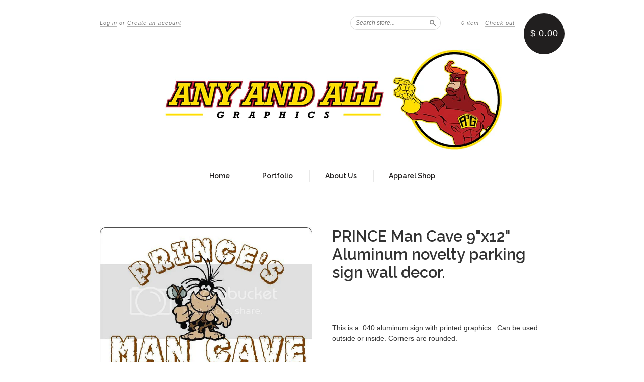

--- FILE ---
content_type: text/html; charset=utf-8
request_url: https://www.anyandallgraphics.com/products/prince-man-cave-9x12-aluminum-novelty-parking-sign-wall-decor
body_size: 15544
content:
<!doctype html>
<!--[if lt IE 7]> <html class="no-touch no-js lt-ie9 lt-ie8 lt-ie7" lang="en"> <![endif]-->
<!--[if IE 7]> <html class="no-touch no-js lt-ie9 lt-ie8" lang="en"> <![endif]-->
<!--[if IE 8]> <html class="no-touch no-js lt-ie9" lang="en"> <![endif]-->
<!--[if IE 9]> <html class="ie9 no-touch no-js"> <![endif]-->
<!--[if (gt IE 9)|!(IE)]><!--> <html class="no-touch no-js"> <!--<![endif]-->

<head>
  <meta charset="UTF-8">
  <meta http-equiv='X-UA-Compatible' content='IE=edge,chrome=1'>
  <link rel="shortcut icon" type="image/png" href="//www.anyandallgraphics.com/cdn/shop/t/2/assets/favicon.png?12">

  <title>
    PRINCE Man Cave 9&quot;x12&quot; Aluminum novelty parking sign wall decor. &ndash; anyandallgraphics
  </title>

  
  <meta name="description" content="This is a .040 aluminum sign with printed graphics . Can be used outside or inside. Corners are rounded.">
  

  <link rel="canonical" href="https://anyandallgraphics.myshopify.com/products/prince-man-cave-9x12-aluminum-novelty-parking-sign-wall-decor">
  <meta name="viewport" content="width=device-width,initial-scale=1">

  

  <meta property="og:type" content="product">
  <meta property="og:title" content="PRINCE Man Cave 9&quot;x12&quot; Aluminum novelty parking sign wall decor.">
  
  <meta property="og:image" content="http://www.anyandallgraphics.com/cdn/shop/products/PRINCEMC_zps55855718_grande.jpg?v=1671051318">
  <meta property="og:image:secure_url" content="https://www.anyandallgraphics.com/cdn/shop/products/PRINCEMC_zps55855718_grande.jpg?v=1671051318">
  
  <meta property="og:price:amount" content="22.50">
  <meta property="og:price:currency" content="USD">


  <meta property="og:description" content="This is a .040 aluminum sign with printed graphics . Can be used outside or inside. Corners are rounded.">

  <meta property="og:url" content="https://anyandallgraphics.myshopify.com/products/prince-man-cave-9x12-aluminum-novelty-parking-sign-wall-decor">
  <meta property="og:site_name" content="anyandallgraphics">

  


  <meta name="twitter:card" content="product">
  <meta name="twitter:title" content="PRINCE Man Cave 9&quot;x12&quot; Aluminum novelty parking sign wall decor.">
  <meta name="twitter:description" content="This is a  .040 aluminum sign with printed graphics . Can be used outside or inside. Corners are rounded.">
  <meta name="twitter:image" content="http://www.anyandallgraphics.com/cdn/shop/products/PRINCEMC_zps55855718_large.jpg?v=1671051318">
  <meta name="twitter:label1" content="PRICE">
  <meta name="twitter:data1" content="$ 22.50 USD">
  <meta name="twitter:label2" content="VENDOR">
  <meta name="twitter:data2" content="anyandallgraphics">




  <link href="//www.anyandallgraphics.com/cdn/shop/t/2/assets/style.scss.css?v=3612643394167560781671046827" rel="stylesheet" type="text/css" media="all" />

  <script>window.performance && window.performance.mark && window.performance.mark('shopify.content_for_header.start');</script><meta id="shopify-digital-wallet" name="shopify-digital-wallet" content="/7765631/digital_wallets/dialog">
<meta name="shopify-checkout-api-token" content="289aa24ffdfccfb5ad03352084d145e0">
<link rel="alternate" type="application/json+oembed" href="https://anyandallgraphics.myshopify.com/products/prince-man-cave-9x12-aluminum-novelty-parking-sign-wall-decor.oembed">
<script async="async" src="/checkouts/internal/preloads.js?locale=en-US"></script>
<link rel="preconnect" href="https://shop.app" crossorigin="anonymous">
<script async="async" src="https://shop.app/checkouts/internal/preloads.js?locale=en-US&shop_id=7765631" crossorigin="anonymous"></script>
<script id="shopify-features" type="application/json">{"accessToken":"289aa24ffdfccfb5ad03352084d145e0","betas":["rich-media-storefront-analytics"],"domain":"www.anyandallgraphics.com","predictiveSearch":true,"shopId":7765631,"locale":"en"}</script>
<script>var Shopify = Shopify || {};
Shopify.shop = "anyandallgraphics.myshopify.com";
Shopify.locale = "en";
Shopify.currency = {"active":"USD","rate":"1.0"};
Shopify.country = "US";
Shopify.theme = {"name":"New Standard","id":10029181,"schema_name":null,"schema_version":null,"theme_store_id":429,"role":"main"};
Shopify.theme.handle = "null";
Shopify.theme.style = {"id":null,"handle":null};
Shopify.cdnHost = "www.anyandallgraphics.com/cdn";
Shopify.routes = Shopify.routes || {};
Shopify.routes.root = "/";</script>
<script type="module">!function(o){(o.Shopify=o.Shopify||{}).modules=!0}(window);</script>
<script>!function(o){function n(){var o=[];function n(){o.push(Array.prototype.slice.apply(arguments))}return n.q=o,n}var t=o.Shopify=o.Shopify||{};t.loadFeatures=n(),t.autoloadFeatures=n()}(window);</script>
<script>
  window.ShopifyPay = window.ShopifyPay || {};
  window.ShopifyPay.apiHost = "shop.app\/pay";
  window.ShopifyPay.redirectState = null;
</script>
<script id="shop-js-analytics" type="application/json">{"pageType":"product"}</script>
<script defer="defer" async type="module" src="//www.anyandallgraphics.com/cdn/shopifycloud/shop-js/modules/v2/client.init-shop-cart-sync_D0dqhulL.en.esm.js"></script>
<script defer="defer" async type="module" src="//www.anyandallgraphics.com/cdn/shopifycloud/shop-js/modules/v2/chunk.common_CpVO7qML.esm.js"></script>
<script type="module">
  await import("//www.anyandallgraphics.com/cdn/shopifycloud/shop-js/modules/v2/client.init-shop-cart-sync_D0dqhulL.en.esm.js");
await import("//www.anyandallgraphics.com/cdn/shopifycloud/shop-js/modules/v2/chunk.common_CpVO7qML.esm.js");

  window.Shopify.SignInWithShop?.initShopCartSync?.({"fedCMEnabled":true,"windoidEnabled":true});

</script>
<script>
  window.Shopify = window.Shopify || {};
  if (!window.Shopify.featureAssets) window.Shopify.featureAssets = {};
  window.Shopify.featureAssets['shop-js'] = {"shop-cart-sync":["modules/v2/client.shop-cart-sync_D9bwt38V.en.esm.js","modules/v2/chunk.common_CpVO7qML.esm.js"],"init-fed-cm":["modules/v2/client.init-fed-cm_BJ8NPuHe.en.esm.js","modules/v2/chunk.common_CpVO7qML.esm.js"],"init-shop-email-lookup-coordinator":["modules/v2/client.init-shop-email-lookup-coordinator_pVrP2-kG.en.esm.js","modules/v2/chunk.common_CpVO7qML.esm.js"],"shop-cash-offers":["modules/v2/client.shop-cash-offers_CNh7FWN-.en.esm.js","modules/v2/chunk.common_CpVO7qML.esm.js","modules/v2/chunk.modal_DKF6x0Jh.esm.js"],"init-shop-cart-sync":["modules/v2/client.init-shop-cart-sync_D0dqhulL.en.esm.js","modules/v2/chunk.common_CpVO7qML.esm.js"],"init-windoid":["modules/v2/client.init-windoid_DaoAelzT.en.esm.js","modules/v2/chunk.common_CpVO7qML.esm.js"],"shop-toast-manager":["modules/v2/client.shop-toast-manager_1DND8Tac.en.esm.js","modules/v2/chunk.common_CpVO7qML.esm.js"],"pay-button":["modules/v2/client.pay-button_CFeQi1r6.en.esm.js","modules/v2/chunk.common_CpVO7qML.esm.js"],"shop-button":["modules/v2/client.shop-button_Ca94MDdQ.en.esm.js","modules/v2/chunk.common_CpVO7qML.esm.js"],"shop-login-button":["modules/v2/client.shop-login-button_DPYNfp1Z.en.esm.js","modules/v2/chunk.common_CpVO7qML.esm.js","modules/v2/chunk.modal_DKF6x0Jh.esm.js"],"avatar":["modules/v2/client.avatar_BTnouDA3.en.esm.js"],"shop-follow-button":["modules/v2/client.shop-follow-button_BMKh4nJE.en.esm.js","modules/v2/chunk.common_CpVO7qML.esm.js","modules/v2/chunk.modal_DKF6x0Jh.esm.js"],"init-customer-accounts-sign-up":["modules/v2/client.init-customer-accounts-sign-up_CJXi5kRN.en.esm.js","modules/v2/client.shop-login-button_DPYNfp1Z.en.esm.js","modules/v2/chunk.common_CpVO7qML.esm.js","modules/v2/chunk.modal_DKF6x0Jh.esm.js"],"init-shop-for-new-customer-accounts":["modules/v2/client.init-shop-for-new-customer-accounts_BoBxkgWu.en.esm.js","modules/v2/client.shop-login-button_DPYNfp1Z.en.esm.js","modules/v2/chunk.common_CpVO7qML.esm.js","modules/v2/chunk.modal_DKF6x0Jh.esm.js"],"init-customer-accounts":["modules/v2/client.init-customer-accounts_DCuDTzpR.en.esm.js","modules/v2/client.shop-login-button_DPYNfp1Z.en.esm.js","modules/v2/chunk.common_CpVO7qML.esm.js","modules/v2/chunk.modal_DKF6x0Jh.esm.js"],"checkout-modal":["modules/v2/client.checkout-modal_U_3e4VxF.en.esm.js","modules/v2/chunk.common_CpVO7qML.esm.js","modules/v2/chunk.modal_DKF6x0Jh.esm.js"],"lead-capture":["modules/v2/client.lead-capture_DEgn0Z8u.en.esm.js","modules/v2/chunk.common_CpVO7qML.esm.js","modules/v2/chunk.modal_DKF6x0Jh.esm.js"],"shop-login":["modules/v2/client.shop-login_CoM5QKZ_.en.esm.js","modules/v2/chunk.common_CpVO7qML.esm.js","modules/v2/chunk.modal_DKF6x0Jh.esm.js"],"payment-terms":["modules/v2/client.payment-terms_BmrqWn8r.en.esm.js","modules/v2/chunk.common_CpVO7qML.esm.js","modules/v2/chunk.modal_DKF6x0Jh.esm.js"]};
</script>
<script>(function() {
  var isLoaded = false;
  function asyncLoad() {
    if (isLoaded) return;
    isLoaded = true;
    var urls = ["https:\/\/inkybay.com\/shopify\/js\/inkybay.js?shop=anyandallgraphics.myshopify.com"];
    for (var i = 0; i < urls.length; i++) {
      var s = document.createElement('script');
      s.type = 'text/javascript';
      s.async = true;
      s.src = urls[i];
      var x = document.getElementsByTagName('script')[0];
      x.parentNode.insertBefore(s, x);
    }
  };
  if(window.attachEvent) {
    window.attachEvent('onload', asyncLoad);
  } else {
    window.addEventListener('load', asyncLoad, false);
  }
})();</script>
<script id="__st">var __st={"a":7765631,"offset":-18000,"reqid":"96e9ef98-f9e5-4ad2-aaf2-4d11fc02d310-1764195926","pageurl":"www.anyandallgraphics.com\/products\/prince-man-cave-9x12-aluminum-novelty-parking-sign-wall-decor","u":"f5f1ed00eb09","p":"product","rtyp":"product","rid":7545538871468};</script>
<script>window.ShopifyPaypalV4VisibilityTracking = true;</script>
<script id="captcha-bootstrap">!function(){'use strict';const t='contact',e='account',n='new_comment',o=[[t,t],['blogs',n],['comments',n],[t,'customer']],c=[[e,'customer_login'],[e,'guest_login'],[e,'recover_customer_password'],[e,'create_customer']],r=t=>t.map((([t,e])=>`form[action*='/${t}']:not([data-nocaptcha='true']) input[name='form_type'][value='${e}']`)).join(','),a=t=>()=>t?[...document.querySelectorAll(t)].map((t=>t.form)):[];function s(){const t=[...o],e=r(t);return a(e)}const i='password',u='form_key',d=['recaptcha-v3-token','g-recaptcha-response','h-captcha-response',i],f=()=>{try{return window.sessionStorage}catch{return}},m='__shopify_v',_=t=>t.elements[u];function p(t,e,n=!1){try{const o=window.sessionStorage,c=JSON.parse(o.getItem(e)),{data:r}=function(t){const{data:e,action:n}=t;return t[m]||n?{data:e,action:n}:{data:t,action:n}}(c);for(const[e,n]of Object.entries(r))t.elements[e]&&(t.elements[e].value=n);n&&o.removeItem(e)}catch(o){console.error('form repopulation failed',{error:o})}}const l='form_type',E='cptcha';function T(t){t.dataset[E]=!0}const w=window,h=w.document,L='Shopify',v='ce_forms',y='captcha';let A=!1;((t,e)=>{const n=(g='f06e6c50-85a8-45c8-87d0-21a2b65856fe',I='https://cdn.shopify.com/shopifycloud/storefront-forms-hcaptcha/ce_storefront_forms_captcha_hcaptcha.v1.5.2.iife.js',D={infoText:'Protected by hCaptcha',privacyText:'Privacy',termsText:'Terms'},(t,e,n)=>{const o=w[L][v],c=o.bindForm;if(c)return c(t,g,e,D).then(n);var r;o.q.push([[t,g,e,D],n]),r=I,A||(h.body.append(Object.assign(h.createElement('script'),{id:'captcha-provider',async:!0,src:r})),A=!0)});var g,I,D;w[L]=w[L]||{},w[L][v]=w[L][v]||{},w[L][v].q=[],w[L][y]=w[L][y]||{},w[L][y].protect=function(t,e){n(t,void 0,e),T(t)},Object.freeze(w[L][y]),function(t,e,n,w,h,L){const[v,y,A,g]=function(t,e,n){const i=e?o:[],u=t?c:[],d=[...i,...u],f=r(d),m=r(i),_=r(d.filter((([t,e])=>n.includes(e))));return[a(f),a(m),a(_),s()]}(w,h,L),I=t=>{const e=t.target;return e instanceof HTMLFormElement?e:e&&e.form},D=t=>v().includes(t);t.addEventListener('submit',(t=>{const e=I(t);if(!e)return;const n=D(e)&&!e.dataset.hcaptchaBound&&!e.dataset.recaptchaBound,o=_(e),c=g().includes(e)&&(!o||!o.value);(n||c)&&t.preventDefault(),c&&!n&&(function(t){try{if(!f())return;!function(t){const e=f();if(!e)return;const n=_(t);if(!n)return;const o=n.value;o&&e.removeItem(o)}(t);const e=Array.from(Array(32),(()=>Math.random().toString(36)[2])).join('');!function(t,e){_(t)||t.append(Object.assign(document.createElement('input'),{type:'hidden',name:u})),t.elements[u].value=e}(t,e),function(t,e){const n=f();if(!n)return;const o=[...t.querySelectorAll(`input[type='${i}']`)].map((({name:t})=>t)),c=[...d,...o],r={};for(const[a,s]of new FormData(t).entries())c.includes(a)||(r[a]=s);n.setItem(e,JSON.stringify({[m]:1,action:t.action,data:r}))}(t,e)}catch(e){console.error('failed to persist form',e)}}(e),e.submit())}));const S=(t,e)=>{t&&!t.dataset[E]&&(n(t,e.some((e=>e===t))),T(t))};for(const o of['focusin','change'])t.addEventListener(o,(t=>{const e=I(t);D(e)&&S(e,y())}));const B=e.get('form_key'),M=e.get(l),P=B&&M;t.addEventListener('DOMContentLoaded',(()=>{const t=y();if(P)for(const e of t)e.elements[l].value===M&&p(e,B);[...new Set([...A(),...v().filter((t=>'true'===t.dataset.shopifyCaptcha))])].forEach((e=>S(e,t)))}))}(h,new URLSearchParams(w.location.search),n,t,e,['guest_login'])})(!0,!0)}();</script>
<script integrity="sha256-52AcMU7V7pcBOXWImdc/TAGTFKeNjmkeM1Pvks/DTgc=" data-source-attribution="shopify.loadfeatures" defer="defer" src="//www.anyandallgraphics.com/cdn/shopifycloud/storefront/assets/storefront/load_feature-81c60534.js" crossorigin="anonymous"></script>
<script crossorigin="anonymous" defer="defer" src="//www.anyandallgraphics.com/cdn/shopifycloud/storefront/assets/shopify_pay/storefront-65b4c6d7.js?v=20250812"></script>
<script data-source-attribution="shopify.dynamic_checkout.dynamic.init">var Shopify=Shopify||{};Shopify.PaymentButton=Shopify.PaymentButton||{isStorefrontPortableWallets:!0,init:function(){window.Shopify.PaymentButton.init=function(){};var t=document.createElement("script");t.src="https://www.anyandallgraphics.com/cdn/shopifycloud/portable-wallets/latest/portable-wallets.en.js",t.type="module",document.head.appendChild(t)}};
</script>
<script data-source-attribution="shopify.dynamic_checkout.buyer_consent">
  function portableWalletsHideBuyerConsent(e){var t=document.getElementById("shopify-buyer-consent"),n=document.getElementById("shopify-subscription-policy-button");t&&n&&(t.classList.add("hidden"),t.setAttribute("aria-hidden","true"),n.removeEventListener("click",e))}function portableWalletsShowBuyerConsent(e){var t=document.getElementById("shopify-buyer-consent"),n=document.getElementById("shopify-subscription-policy-button");t&&n&&(t.classList.remove("hidden"),t.removeAttribute("aria-hidden"),n.addEventListener("click",e))}window.Shopify?.PaymentButton&&(window.Shopify.PaymentButton.hideBuyerConsent=portableWalletsHideBuyerConsent,window.Shopify.PaymentButton.showBuyerConsent=portableWalletsShowBuyerConsent);
</script>
<script data-source-attribution="shopify.dynamic_checkout.cart.bootstrap">document.addEventListener("DOMContentLoaded",(function(){function t(){return document.querySelector("shopify-accelerated-checkout-cart, shopify-accelerated-checkout")}if(t())Shopify.PaymentButton.init();else{new MutationObserver((function(e,n){t()&&(Shopify.PaymentButton.init(),n.disconnect())})).observe(document.body,{childList:!0,subtree:!0})}}));
</script>
<link id="shopify-accelerated-checkout-styles" rel="stylesheet" media="screen" href="https://www.anyandallgraphics.com/cdn/shopifycloud/portable-wallets/latest/accelerated-checkout-backwards-compat.css" crossorigin="anonymous">
<style id="shopify-accelerated-checkout-cart">
        #shopify-buyer-consent {
  margin-top: 1em;
  display: inline-block;
  width: 100%;
}

#shopify-buyer-consent.hidden {
  display: none;
}

#shopify-subscription-policy-button {
  background: none;
  border: none;
  padding: 0;
  text-decoration: underline;
  font-size: inherit;
  cursor: pointer;
}

#shopify-subscription-policy-button::before {
  box-shadow: none;
}

      </style>

<script>window.performance && window.performance.mark && window.performance.mark('shopify.content_for_header.end');</script>

  

<!--[if lt IE 9]>
<script src="//html5shiv.googlecode.com/svn/trunk/html5.js" type="text/javascript"></script>
<script src="//www.anyandallgraphics.com/cdn/shop/t/2/assets/respond.min.js?v=52248677837542619231424372547" type="text/javascript"></script>
<link href="//www.anyandallgraphics.com/cdn/shop/t/2/assets/respond-proxy.html" id="respond-proxy" rel="respond-proxy" />
<link href="//anyandallgraphics.myshopify.com/search?q=446bcf95424e03546ef829b67961385b" id="respond-redirect" rel="respond-redirect" />
<script src="//anyandallgraphics.myshopify.com/search?q=446bcf95424e03546ef829b67961385b" type="text/javascript"></script>
<![endif]-->
<!--[if lt IE 8]>
<script src="//www.anyandallgraphics.com/cdn/shop/t/2/assets/json2.js?v=154133857350868653501424372547" type="text/javascript"></script>
<![endif]-->



  

  
    
    
    <link href="//fonts.googleapis.com/css?family=Raleway:600" rel="stylesheet" type="text/css" media="all" />
  


  




  <script src="//ajax.googleapis.com/ajax/libs/jquery/1.11.0/jquery.min.js" type="text/javascript"></script>
  <script src="//www.anyandallgraphics.com/cdn/shop/t/2/assets/modernizr.min.js?v=26620055551102246001424372547" type="text/javascript"></script>

  

<link href="https://monorail-edge.shopifysvc.com" rel="dns-prefetch">
<script>(function(){if ("sendBeacon" in navigator && "performance" in window) {try {var session_token_from_headers = performance.getEntriesByType('navigation')[0].serverTiming.find(x => x.name == '_s').description;} catch {var session_token_from_headers = undefined;}var session_cookie_matches = document.cookie.match(/_shopify_s=([^;]*)/);var session_token_from_cookie = session_cookie_matches && session_cookie_matches.length === 2 ? session_cookie_matches[1] : "";var session_token = session_token_from_headers || session_token_from_cookie || "";function handle_abandonment_event(e) {var entries = performance.getEntries().filter(function(entry) {return /monorail-edge.shopifysvc.com/.test(entry.name);});if (!window.abandonment_tracked && entries.length === 0) {window.abandonment_tracked = true;var currentMs = Date.now();var navigation_start = performance.timing.navigationStart;var payload = {shop_id: 7765631,url: window.location.href,navigation_start,duration: currentMs - navigation_start,session_token,page_type: "product"};window.navigator.sendBeacon("https://monorail-edge.shopifysvc.com/v1/produce", JSON.stringify({schema_id: "online_store_buyer_site_abandonment/1.1",payload: payload,metadata: {event_created_at_ms: currentMs,event_sent_at_ms: currentMs}}));}}window.addEventListener('pagehide', handle_abandonment_event);}}());</script>
<script id="web-pixels-manager-setup">(function e(e,d,r,n,o){if(void 0===o&&(o={}),!Boolean(null===(a=null===(i=window.Shopify)||void 0===i?void 0:i.analytics)||void 0===a?void 0:a.replayQueue)){var i,a;window.Shopify=window.Shopify||{};var t=window.Shopify;t.analytics=t.analytics||{};var s=t.analytics;s.replayQueue=[],s.publish=function(e,d,r){return s.replayQueue.push([e,d,r]),!0};try{self.performance.mark("wpm:start")}catch(e){}var l=function(){var e={modern:/Edge?\/(1{2}[4-9]|1[2-9]\d|[2-9]\d{2}|\d{4,})\.\d+(\.\d+|)|Firefox\/(1{2}[4-9]|1[2-9]\d|[2-9]\d{2}|\d{4,})\.\d+(\.\d+|)|Chrom(ium|e)\/(9{2}|\d{3,})\.\d+(\.\d+|)|(Maci|X1{2}).+ Version\/(15\.\d+|(1[6-9]|[2-9]\d|\d{3,})\.\d+)([,.]\d+|)( \(\w+\)|)( Mobile\/\w+|) Safari\/|Chrome.+OPR\/(9{2}|\d{3,})\.\d+\.\d+|(CPU[ +]OS|iPhone[ +]OS|CPU[ +]iPhone|CPU IPhone OS|CPU iPad OS)[ +]+(15[._]\d+|(1[6-9]|[2-9]\d|\d{3,})[._]\d+)([._]\d+|)|Android:?[ /-](13[3-9]|1[4-9]\d|[2-9]\d{2}|\d{4,})(\.\d+|)(\.\d+|)|Android.+Firefox\/(13[5-9]|1[4-9]\d|[2-9]\d{2}|\d{4,})\.\d+(\.\d+|)|Android.+Chrom(ium|e)\/(13[3-9]|1[4-9]\d|[2-9]\d{2}|\d{4,})\.\d+(\.\d+|)|SamsungBrowser\/([2-9]\d|\d{3,})\.\d+/,legacy:/Edge?\/(1[6-9]|[2-9]\d|\d{3,})\.\d+(\.\d+|)|Firefox\/(5[4-9]|[6-9]\d|\d{3,})\.\d+(\.\d+|)|Chrom(ium|e)\/(5[1-9]|[6-9]\d|\d{3,})\.\d+(\.\d+|)([\d.]+$|.*Safari\/(?![\d.]+ Edge\/[\d.]+$))|(Maci|X1{2}).+ Version\/(10\.\d+|(1[1-9]|[2-9]\d|\d{3,})\.\d+)([,.]\d+|)( \(\w+\)|)( Mobile\/\w+|) Safari\/|Chrome.+OPR\/(3[89]|[4-9]\d|\d{3,})\.\d+\.\d+|(CPU[ +]OS|iPhone[ +]OS|CPU[ +]iPhone|CPU IPhone OS|CPU iPad OS)[ +]+(10[._]\d+|(1[1-9]|[2-9]\d|\d{3,})[._]\d+)([._]\d+|)|Android:?[ /-](13[3-9]|1[4-9]\d|[2-9]\d{2}|\d{4,})(\.\d+|)(\.\d+|)|Mobile Safari.+OPR\/([89]\d|\d{3,})\.\d+\.\d+|Android.+Firefox\/(13[5-9]|1[4-9]\d|[2-9]\d{2}|\d{4,})\.\d+(\.\d+|)|Android.+Chrom(ium|e)\/(13[3-9]|1[4-9]\d|[2-9]\d{2}|\d{4,})\.\d+(\.\d+|)|Android.+(UC? ?Browser|UCWEB|U3)[ /]?(15\.([5-9]|\d{2,})|(1[6-9]|[2-9]\d|\d{3,})\.\d+)\.\d+|SamsungBrowser\/(5\.\d+|([6-9]|\d{2,})\.\d+)|Android.+MQ{2}Browser\/(14(\.(9|\d{2,})|)|(1[5-9]|[2-9]\d|\d{3,})(\.\d+|))(\.\d+|)|K[Aa][Ii]OS\/(3\.\d+|([4-9]|\d{2,})\.\d+)(\.\d+|)/},d=e.modern,r=e.legacy,n=navigator.userAgent;return n.match(d)?"modern":n.match(r)?"legacy":"unknown"}(),u="modern"===l?"modern":"legacy",c=(null!=n?n:{modern:"",legacy:""})[u],f=function(e){return[e.baseUrl,"/wpm","/b",e.hashVersion,"modern"===e.buildTarget?"m":"l",".js"].join("")}({baseUrl:d,hashVersion:r,buildTarget:u}),m=function(e){var d=e.version,r=e.bundleTarget,n=e.surface,o=e.pageUrl,i=e.monorailEndpoint;return{emit:function(e){var a=e.status,t=e.errorMsg,s=(new Date).getTime(),l=JSON.stringify({metadata:{event_sent_at_ms:s},events:[{schema_id:"web_pixels_manager_load/3.1",payload:{version:d,bundle_target:r,page_url:o,status:a,surface:n,error_msg:t},metadata:{event_created_at_ms:s}}]});if(!i)return console&&console.warn&&console.warn("[Web Pixels Manager] No Monorail endpoint provided, skipping logging."),!1;try{return self.navigator.sendBeacon.bind(self.navigator)(i,l)}catch(e){}var u=new XMLHttpRequest;try{return u.open("POST",i,!0),u.setRequestHeader("Content-Type","text/plain"),u.send(l),!0}catch(e){return console&&console.warn&&console.warn("[Web Pixels Manager] Got an unhandled error while logging to Monorail."),!1}}}}({version:r,bundleTarget:l,surface:e.surface,pageUrl:self.location.href,monorailEndpoint:e.monorailEndpoint});try{o.browserTarget=l,function(e){var d=e.src,r=e.async,n=void 0===r||r,o=e.onload,i=e.onerror,a=e.sri,t=e.scriptDataAttributes,s=void 0===t?{}:t,l=document.createElement("script"),u=document.querySelector("head"),c=document.querySelector("body");if(l.async=n,l.src=d,a&&(l.integrity=a,l.crossOrigin="anonymous"),s)for(var f in s)if(Object.prototype.hasOwnProperty.call(s,f))try{l.dataset[f]=s[f]}catch(e){}if(o&&l.addEventListener("load",o),i&&l.addEventListener("error",i),u)u.appendChild(l);else{if(!c)throw new Error("Did not find a head or body element to append the script");c.appendChild(l)}}({src:f,async:!0,onload:function(){if(!function(){var e,d;return Boolean(null===(d=null===(e=window.Shopify)||void 0===e?void 0:e.analytics)||void 0===d?void 0:d.initialized)}()){var d=window.webPixelsManager.init(e)||void 0;if(d){var r=window.Shopify.analytics;r.replayQueue.forEach((function(e){var r=e[0],n=e[1],o=e[2];d.publishCustomEvent(r,n,o)})),r.replayQueue=[],r.publish=d.publishCustomEvent,r.visitor=d.visitor,r.initialized=!0}}},onerror:function(){return m.emit({status:"failed",errorMsg:"".concat(f," has failed to load")})},sri:function(e){var d=/^sha384-[A-Za-z0-9+/=]+$/;return"string"==typeof e&&d.test(e)}(c)?c:"",scriptDataAttributes:o}),m.emit({status:"loading"})}catch(e){m.emit({status:"failed",errorMsg:(null==e?void 0:e.message)||"Unknown error"})}}})({shopId: 7765631,storefrontBaseUrl: "https://anyandallgraphics.myshopify.com",extensionsBaseUrl: "https://extensions.shopifycdn.com/cdn/shopifycloud/web-pixels-manager",monorailEndpoint: "https://monorail-edge.shopifysvc.com/unstable/produce_batch",surface: "storefront-renderer",enabledBetaFlags: ["2dca8a86"],webPixelsConfigList: [{"id":"shopify-app-pixel","configuration":"{}","eventPayloadVersion":"v1","runtimeContext":"STRICT","scriptVersion":"0450","apiClientId":"shopify-pixel","type":"APP","privacyPurposes":["ANALYTICS","MARKETING"]},{"id":"shopify-custom-pixel","eventPayloadVersion":"v1","runtimeContext":"LAX","scriptVersion":"0450","apiClientId":"shopify-pixel","type":"CUSTOM","privacyPurposes":["ANALYTICS","MARKETING"]}],isMerchantRequest: false,initData: {"shop":{"name":"anyandallgraphics","paymentSettings":{"currencyCode":"USD"},"myshopifyDomain":"anyandallgraphics.myshopify.com","countryCode":"US","storefrontUrl":"https:\/\/anyandallgraphics.myshopify.com"},"customer":null,"cart":null,"checkout":null,"productVariants":[{"price":{"amount":22.5,"currencyCode":"USD"},"product":{"title":"PRINCE Man Cave 9\"x12\" Aluminum novelty parking sign wall decor.","vendor":"anyandallgraphics","id":"7545538871468","untranslatedTitle":"PRINCE Man Cave 9\"x12\" Aluminum novelty parking sign wall decor.","url":"\/products\/prince-man-cave-9x12-aluminum-novelty-parking-sign-wall-decor","type":""},"id":"42294864019628","image":{"src":"\/\/www.anyandallgraphics.com\/cdn\/shop\/products\/PRINCEMC_zps55855718.jpg?v=1671051318"},"sku":"9x12alPRINCE","title":"Default Title","untranslatedTitle":"Default Title"}],"purchasingCompany":null},},"https://www.anyandallgraphics.com/cdn","ae1676cfwd2530674p4253c800m34e853cb",{"modern":"","legacy":""},{"shopId":"7765631","storefrontBaseUrl":"https:\/\/anyandallgraphics.myshopify.com","extensionBaseUrl":"https:\/\/extensions.shopifycdn.com\/cdn\/shopifycloud\/web-pixels-manager","surface":"storefront-renderer","enabledBetaFlags":"[\"2dca8a86\"]","isMerchantRequest":"false","hashVersion":"ae1676cfwd2530674p4253c800m34e853cb","publish":"custom","events":"[[\"page_viewed\",{}],[\"product_viewed\",{\"productVariant\":{\"price\":{\"amount\":22.5,\"currencyCode\":\"USD\"},\"product\":{\"title\":\"PRINCE Man Cave 9\\\"x12\\\" Aluminum novelty parking sign wall decor.\",\"vendor\":\"anyandallgraphics\",\"id\":\"7545538871468\",\"untranslatedTitle\":\"PRINCE Man Cave 9\\\"x12\\\" Aluminum novelty parking sign wall decor.\",\"url\":\"\/products\/prince-man-cave-9x12-aluminum-novelty-parking-sign-wall-decor\",\"type\":\"\"},\"id\":\"42294864019628\",\"image\":{\"src\":\"\/\/www.anyandallgraphics.com\/cdn\/shop\/products\/PRINCEMC_zps55855718.jpg?v=1671051318\"},\"sku\":\"9x12alPRINCE\",\"title\":\"Default Title\",\"untranslatedTitle\":\"Default Title\"}}]]"});</script><script>
  window.ShopifyAnalytics = window.ShopifyAnalytics || {};
  window.ShopifyAnalytics.meta = window.ShopifyAnalytics.meta || {};
  window.ShopifyAnalytics.meta.currency = 'USD';
  var meta = {"product":{"id":7545538871468,"gid":"gid:\/\/shopify\/Product\/7545538871468","vendor":"anyandallgraphics","type":"","variants":[{"id":42294864019628,"price":2250,"name":"PRINCE Man Cave 9\"x12\" Aluminum novelty parking sign wall decor.","public_title":null,"sku":"9x12alPRINCE"}],"remote":false},"page":{"pageType":"product","resourceType":"product","resourceId":7545538871468}};
  for (var attr in meta) {
    window.ShopifyAnalytics.meta[attr] = meta[attr];
  }
</script>
<script class="analytics">
  (function () {
    var customDocumentWrite = function(content) {
      var jquery = null;

      if (window.jQuery) {
        jquery = window.jQuery;
      } else if (window.Checkout && window.Checkout.$) {
        jquery = window.Checkout.$;
      }

      if (jquery) {
        jquery('body').append(content);
      }
    };

    var hasLoggedConversion = function(token) {
      if (token) {
        return document.cookie.indexOf('loggedConversion=' + token) !== -1;
      }
      return false;
    }

    var setCookieIfConversion = function(token) {
      if (token) {
        var twoMonthsFromNow = new Date(Date.now());
        twoMonthsFromNow.setMonth(twoMonthsFromNow.getMonth() + 2);

        document.cookie = 'loggedConversion=' + token + '; expires=' + twoMonthsFromNow;
      }
    }

    var trekkie = window.ShopifyAnalytics.lib = window.trekkie = window.trekkie || [];
    if (trekkie.integrations) {
      return;
    }
    trekkie.methods = [
      'identify',
      'page',
      'ready',
      'track',
      'trackForm',
      'trackLink'
    ];
    trekkie.factory = function(method) {
      return function() {
        var args = Array.prototype.slice.call(arguments);
        args.unshift(method);
        trekkie.push(args);
        return trekkie;
      };
    };
    for (var i = 0; i < trekkie.methods.length; i++) {
      var key = trekkie.methods[i];
      trekkie[key] = trekkie.factory(key);
    }
    trekkie.load = function(config) {
      trekkie.config = config || {};
      trekkie.config.initialDocumentCookie = document.cookie;
      var first = document.getElementsByTagName('script')[0];
      var script = document.createElement('script');
      script.type = 'text/javascript';
      script.onerror = function(e) {
        var scriptFallback = document.createElement('script');
        scriptFallback.type = 'text/javascript';
        scriptFallback.onerror = function(error) {
                var Monorail = {
      produce: function produce(monorailDomain, schemaId, payload) {
        var currentMs = new Date().getTime();
        var event = {
          schema_id: schemaId,
          payload: payload,
          metadata: {
            event_created_at_ms: currentMs,
            event_sent_at_ms: currentMs
          }
        };
        return Monorail.sendRequest("https://" + monorailDomain + "/v1/produce", JSON.stringify(event));
      },
      sendRequest: function sendRequest(endpointUrl, payload) {
        // Try the sendBeacon API
        if (window && window.navigator && typeof window.navigator.sendBeacon === 'function' && typeof window.Blob === 'function' && !Monorail.isIos12()) {
          var blobData = new window.Blob([payload], {
            type: 'text/plain'
          });

          if (window.navigator.sendBeacon(endpointUrl, blobData)) {
            return true;
          } // sendBeacon was not successful

        } // XHR beacon

        var xhr = new XMLHttpRequest();

        try {
          xhr.open('POST', endpointUrl);
          xhr.setRequestHeader('Content-Type', 'text/plain');
          xhr.send(payload);
        } catch (e) {
          console.log(e);
        }

        return false;
      },
      isIos12: function isIos12() {
        return window.navigator.userAgent.lastIndexOf('iPhone; CPU iPhone OS 12_') !== -1 || window.navigator.userAgent.lastIndexOf('iPad; CPU OS 12_') !== -1;
      }
    };
    Monorail.produce('monorail-edge.shopifysvc.com',
      'trekkie_storefront_load_errors/1.1',
      {shop_id: 7765631,
      theme_id: 10029181,
      app_name: "storefront",
      context_url: window.location.href,
      source_url: "//www.anyandallgraphics.com/cdn/s/trekkie.storefront.3c703df509f0f96f3237c9daa54e2777acf1a1dd.min.js"});

        };
        scriptFallback.async = true;
        scriptFallback.src = '//www.anyandallgraphics.com/cdn/s/trekkie.storefront.3c703df509f0f96f3237c9daa54e2777acf1a1dd.min.js';
        first.parentNode.insertBefore(scriptFallback, first);
      };
      script.async = true;
      script.src = '//www.anyandallgraphics.com/cdn/s/trekkie.storefront.3c703df509f0f96f3237c9daa54e2777acf1a1dd.min.js';
      first.parentNode.insertBefore(script, first);
    };
    trekkie.load(
      {"Trekkie":{"appName":"storefront","development":false,"defaultAttributes":{"shopId":7765631,"isMerchantRequest":null,"themeId":10029181,"themeCityHash":"15048758951086463338","contentLanguage":"en","currency":"USD","eventMetadataId":"93952aab-1260-47ae-a66a-bcf39d6cedc9"},"isServerSideCookieWritingEnabled":true,"monorailRegion":"shop_domain","enabledBetaFlags":["f0df213a"]},"Session Attribution":{},"S2S":{"facebookCapiEnabled":false,"source":"trekkie-storefront-renderer","apiClientId":580111}}
    );

    var loaded = false;
    trekkie.ready(function() {
      if (loaded) return;
      loaded = true;

      window.ShopifyAnalytics.lib = window.trekkie;

      var originalDocumentWrite = document.write;
      document.write = customDocumentWrite;
      try { window.ShopifyAnalytics.merchantGoogleAnalytics.call(this); } catch(error) {};
      document.write = originalDocumentWrite;

      window.ShopifyAnalytics.lib.page(null,{"pageType":"product","resourceType":"product","resourceId":7545538871468,"shopifyEmitted":true});

      var match = window.location.pathname.match(/checkouts\/(.+)\/(thank_you|post_purchase)/)
      var token = match? match[1]: undefined;
      if (!hasLoggedConversion(token)) {
        setCookieIfConversion(token);
        window.ShopifyAnalytics.lib.track("Viewed Product",{"currency":"USD","variantId":42294864019628,"productId":7545538871468,"productGid":"gid:\/\/shopify\/Product\/7545538871468","name":"PRINCE Man Cave 9\"x12\" Aluminum novelty parking sign wall decor.","price":"22.50","sku":"9x12alPRINCE","brand":"anyandallgraphics","variant":null,"category":"","nonInteraction":true,"remote":false},undefined,undefined,{"shopifyEmitted":true});
      window.ShopifyAnalytics.lib.track("monorail:\/\/trekkie_storefront_viewed_product\/1.1",{"currency":"USD","variantId":42294864019628,"productId":7545538871468,"productGid":"gid:\/\/shopify\/Product\/7545538871468","name":"PRINCE Man Cave 9\"x12\" Aluminum novelty parking sign wall decor.","price":"22.50","sku":"9x12alPRINCE","brand":"anyandallgraphics","variant":null,"category":"","nonInteraction":true,"remote":false,"referer":"https:\/\/www.anyandallgraphics.com\/products\/prince-man-cave-9x12-aluminum-novelty-parking-sign-wall-decor"});
      }
    });


        var eventsListenerScript = document.createElement('script');
        eventsListenerScript.async = true;
        eventsListenerScript.src = "//www.anyandallgraphics.com/cdn/shopifycloud/storefront/assets/shop_events_listener-3da45d37.js";
        document.getElementsByTagName('head')[0].appendChild(eventsListenerScript);

})();</script>
<script
  defer
  src="https://www.anyandallgraphics.com/cdn/shopifycloud/perf-kit/shopify-perf-kit-2.1.2.min.js"
  data-application="storefront-renderer"
  data-shop-id="7765631"
  data-render-region="gcp-us-central1"
  data-page-type="product"
  data-theme-instance-id="10029181"
  data-theme-name=""
  data-theme-version=""
  data-monorail-region="shop_domain"
  data-resource-timing-sampling-rate="10"
  data-shs="true"
  data-shs-beacon="true"
  data-shs-export-with-fetch="true"
  data-shs-logs-sample-rate="1"
></script>
</head>

<body id="prince-man-cave-9-quot-x12-quot-aluminum-novelty-parking-sign-wall-decor" class="template-product">

  <div class="wrapper">

    <header class="site-header">

      <div class="cart-summary accent-text">
        
        

        
        <p class="large--left medium-down--hide">
          
          <a href="/account/login" id="customer_login_link">Log in</a> or <a href="/account/register" id="customer_register_link">Create an account</a>
          
        </p>
        

        

        <p id="cart-count" class="large--right">
          <a class="no-underline" href="/cart">0 item<span id="cart-total-small">($ 0.00)</span></a> ·
          <a href="/cart">Check out</a>
        </p>

        <form action="/search" method="get" id="search-form" role="search" class="large--right">
          <input name="q" type="text" id="search-field" placeholder="Search store..." class="hint">
          <button type="submit" value="" name="submit" id="search-submit" class="icon-fallback-text">
            <span class="icon icon-search" aria-hidden="true"></span>
            <span class="fallback-text">Search</span>
          </button>
        </form>

        <a href="/cart" id="cart-total">
          
          <span id="cart-price">$ 0.00</span>
          
        </a>

      </div>

      
      <div class="grid-full nav-bar">
        <div class="grid-item  col-12">
          
          <a id="logo" href="/" role="banner">
            <img src="//www.anyandallgraphics.com/cdn/shop/t/2/assets/logo.png?v=183965910403393840071424383572" alt="anyandallgraphics" />
          </a>
          

          
        </div>
        <div class="grid-item  col-12">
          <nav id="navWrap" role="navigation">
            <ul id="nav">
              
              
              
              
              
              <li class="nav-item first">
                <a class="nav-item-link" href="/">Home</a>
                
              </li>
              
              
              
              
              
              <li class="nav-item">
                <a class="nav-item-link" href="/pages/portfolio">Portfolio</a>
                
              </li>
              
              
              
              
              
              <li class="nav-item">
                <a class="nav-item-link" href="/pages/about-us">About Us</a>
                
              </li>
              
              
              
              
              
              <li class="nav-item last">
                <a class="nav-item-link" href="https://www.sportswearcollection.com/anyandallgraphics">Apparel Shop</a>
                
              </li>
              
            </ul>
          </nav>
        </div>
      </div>

    </header>

    <div id="content" role="main">
      
      <div class="clearfix" id="product-content" itemscope itemtype="http://schema.org/Product">
  <meta itemprop="url" content="https://anyandallgraphics.myshopify.com/products/prince-man-cave-9x12-aluminum-novelty-parking-sign-wall-decor">
  <meta itemprop="image" content="//www.anyandallgraphics.com/cdn/shop/products/PRINCEMC_zps55855718_grande.jpg?v=1671051318">

  
  
    <form action="/cart/add" method="post" enctype="multipart/form-data">
  

    <div class="grid">

      <div id="product-photos" class="grid-item col-6 small--col-12">
        

        
          <div id="product-photo-container">
            
              <a href="//www.anyandallgraphics.com/cdn/shop/products/PRINCEMC_zps55855718_1024x1024.jpg?v=1671051318" rel="gallery">
                <img src="//www.anyandallgraphics.com/cdn/shop/products/PRINCEMC_zps55855718_grande.jpg?v=1671051318" alt="PRINCE Man Cave 9&quot;x12&quot; Aluminum novelty parking sign wall decor." data-image-id="34532877861036" id="productPhotoImg">
              </a>
            
          </div>

          
        
      </div><!-- #product-photos -->

      <div class="grid-item col-6 small--col-12">

        <h1 itemprop="name">PRINCE Man Cave 9"x12" Aluminum novelty parking sign wall decor.</h1>
        

        <hr>

        
          <div id="product-description" class="above">
            <div id="full_description" class="rte" itemprop="description">
              <p>This is a  .040 aluminum sign with printed graphics . Can be used outside or inside. Corners are rounded.</p>
            </div>
          </div>

          <hr>
        

        <div id="product-prices" itemprop="offers" itemscope itemtype="http://schema.org/Offer">
          <meta itemprop="priceCurrency" content="USD">
          
            <link itemprop="availability" href="http://schema.org/InStock">
          
          <p id="product-price">
            
              <span class="product-price" itemprop="price">$ 22.50</span>
            
          </p>
        </div>

        <hr class="hr--small hr--invisible">

        
        

        <div class="">
          <div class="select-wrappers hidden">
            <select id="product-select" name="id" class="hidden">
              
              <option selected value="42294864019628">Default Title - $ 22.50</option>
              
            </select>
          </div>
          
            <div class="selector-wrapper">
              <label for="quantity">Quantity</label>
              <input id="quantity" type="number" name="quantity" class="styled-input" value="1" min="1">
            </div>
          
          <hr>
        </div>
        
<div id="customization-btn-wrapper" style="">
  <br/>
  <button 
    class="customization-btn"
    type="button"
    style=""
    onclick="openCustomizationWindow();">Customize</button>
</div>
<br/>
<div id="customization-info-container"></div>
<script>
  var cePropertiesString = "";
  function urlParams(){
    var vars = {};
    var parts = window.location.href.replace(/[?&]+([^=&]+)=([^&]*)/gi, function(m,key,value) {
      vars[key] = value;
    });
    
    return vars;
  }
  
  function yarUrldecode(url) {
    return decodeURIComponent(url.replace(/\+/g, " "));
  }
  
  function openCustomizationWindow(){
    var variantIdString = '';
    var selectedVariantId = jQuery('select[name="id"]').val();
    if(typeof selectedVariantId != 'undefined'){
      variantIdString = '/variant_id/'+selectedVariantId;
    }
    window.scrollTo(0,0);
    var element = document.getElementById("designer-window-container");
    element.style.display="block";
    
    var iframe = document.getElementById("designer-window-frame");
    var urlProtocol = window.location.protocol === "https" ? "https" :"http";
    var url = "/cese/ce/shopify/widget/index/client_id/1806/product_id/__productId__";
    url = url.replace('__productId__','7545538871468');
    url = "//www.customizationengine.com"+url+variantIdString;
    url = url+"?redirect="+window.location;
    url = url+"&"+cePropertiesString;
    iframe.src = url;
  }
  function closeCustomizationEngineDesignerContainer(){
    element = document.getElementById("designer-window-container");
    element.style.display="none";
  }
  
  window.onload = function(){
    if(!(window.jQuery)){
      var s = document.createElement("script");
      s.setAttribute("src", "http://ajax.googleapis.com/ajax/libs/jquery/2.0.2/jquery.min.js");
      s.setAttribute("type", "text/javascript");
      document.getElementsByTagName("head")[0].appendChild(s);
      jQuery.noConflict();
    }
    urlParams = urlParams();
    html = "";
    formHtml = "";
    quantityValue = 0;
    var submitForm = true;
    for (var key in urlParams) {
      value = yarUrldecode(urlParams[key]);
      key = yarUrldecode(key);
      if(key == "submitForm"){
        if(value == "false"){
          submitForm = false;
        }
      }
      if(key.indexOf("properties") == 0){
        cePropertiesString =+ key+"="+value;
        parts = key.split("[");
        
        if(typeof parts[1] !== "undefined"){
          fieldName = parts[1].replace("]","");
          if(typeof document.getElementsByName("properties["+fieldName+"]")[0] != "undefined"){
            document.getElementsByName("properties["+fieldName+"]")[0].value = quantityValue;
          }
          else{
            fieldDisplay = "";
            if(fieldName.indexOf("{-") > 0){
              fieldDisplay = "display:none";
            }
            html += "<div class=\"property-wrapper\" style=\""+fieldDisplay+"\">"+
              "<span>"+fieldName+"</span>:&nbsp;&nbsp;"+
              "<span>"+value+"</span>"+
              "</div>";
            formHtml += "<textarea name=\"properties["+fieldName+"]\" style=\"display:none\">"+value+"</textarea>";
            
          }
        }
      }        
      if(key.indexOf("quantity_breakdown") == 0){
        intValue = parseInt(value);
        quantityValue = quantityValue+intValue;
        parts = key.split("[");
        
        if(typeof parts[1] !== "undefined"){
          fieldName = parts[1].replace("]","");
          if(typeof document.getElementsByName("properties["+fieldName+"{- Quantity -}]")[0] != "undefined"){
            document.getElementsByName("properties["+fieldName+"{- Quantity -}]")[0].value = quantityValue;
          }
          else{
            html += "<div class=\"property-wrapper\">"+ 
              "<span>"+fieldName+" {- Quantity -}</span>:&nbsp;&nbsp;"+
              "<span>"+value+"</span>"+                            
              "</div>";
            formHtml += "<input type=\"hidden\" name=\"properties["+fieldName+" {- Quantity -}]\" value=\""+value+"\" />";
            
          }
        }
      }        
      if(key.indexOf("variant_id") == 0){
        var variantValue = value;
        jQuery("select").each(function(index,element){
          if($(element).attr("name") == "id"){
            $(element).val(variantValue);
            return;
          }
        })
      }
      
    }   
    if(quantityValue > 0){
      if(typeof document.getElementsByName("quantity")[0] != "undefined"){
        document.getElementsByName("quantity")[0].value = quantityValue;
      }
      else{
        html += "<div class=\"property-wrapper\">"+
          "<label for=\"\">Quantity</label>"+
          "</div>";
        formHtml += "<input type=\"text\" name=\"quantity\" value=\""+quantityValue+"\" />";
        
      }
    }
    if(html){
      document.getElementById("customization-info-container").innerHTML = "<h4>Customization Options:</h4>"+ html;
      cartForm = jQuery("form[action=\"/cart/add\"]").first();
      if(cartForm.length > 0){
        jQuery(cartForm).append(formHtml);
      }
      if(submitForm){
        submitButtonIdentified = false;
        submitButton =jQuery("form[action=\"/cart/add\"] button[type=\"submit\"]");
        if(submitButton.length == 0){
          submitButton =jQuery("form[action=\"/cart/add\"] input[type=\"submit\"]").first();
          if(submitButton.length == 0){
            submitButton =jQuery("form[action=\"/cart/add\"] input[type=\"submit\"]").first();
          }
        }
        if(submitButton.length > 0){
          jQuery(submitButton).click();
        }
      }
      else{
        jQuery(".customization-btn").click();
      }
      
      
    }
    customizationInfoFragment = document.getElementById("customization-info-container");
    
    windowContainerFragment = document.getElementById("designer-window-container");
    document.body.appendChild(windowContainerFragment);
    
    
  }
  
</script>
<div id="designer-window-container"
  onclick="closeCustomizationEngineDesignerContainer();"
  style="position:absolute;top:0;left:0;width:100%;height:300%;display:none;
background:url(http://www.customizationengine.com/ces/static/lightbox-bg.png) repeat;z-index: 1000000">
  <div style="width:98%;max-width:1200px;height:96%;margin-top:.5%;margin-left:auto;margin-right:auto;position: relative;padding:10px;background:none;">
    <iframe id="designer-window-frame"
      name="designer-window-frame" 
      src="" 
      frameborder="0" 
      scrolling="no"
      seamless="yes"
      style="position:relative;margin:auto;height:96%;width:100%;background:none;"
      ></iframe>
    <div style="float:right">
      <a href="#" onclick="closeCustomizationEngineDesignerContainer()"
        style="position:absolute;top:10px;right:5px"></a>
    </div>
  </div>
</div>
        

        

        <div id="backorder" class="hidden">
          
          <p><span id="selected-variant"></span> is on back order</p>
          <hr>
        </div>

        

        <button type="submit" name="add" id="add" class="btn">
          <span id="addText">Add to Cart</span>
        </button>

        <hr>
        
          
            <h4>Share this product</h4>
            




<div class="social-sharing is-clean" data-permalink="https://anyandallgraphics.myshopify.com/products/prince-man-cave-9x12-aluminum-novelty-parking-sign-wall-decor">

  
    <a target="_blank" href="//www.facebook.com/sharer.php?u=https://anyandallgraphics.myshopify.com/products/prince-man-cave-9x12-aluminum-novelty-parking-sign-wall-decor" class="share-facebook">
      <span class="icon icon-facebook"></span>
      <span class="share-title">Share</span>
      
        <span class="share-count">0</span>
      
    </a>
  

  
    <a target="_blank" href="//twitter.com/share?url=https://anyandallgraphics.myshopify.com/products/prince-man-cave-9x12-aluminum-novelty-parking-sign-wall-decor&amp;text=PRINCE Man Cave 9"x12" Aluminum novelty parking sign wall decor." class="share-twitter">
      <span class="icon icon-twitter"></span>
      <span class="share-title">Tweet</span>
      
        <span class="share-count">0</span>
      
    </a>
  

  

    
      <a target="_blank" href="//pinterest.com/pin/create/button/?url=https://anyandallgraphics.myshopify.com/products/prince-man-cave-9x12-aluminum-novelty-parking-sign-wall-decor&amp;media=//www.anyandallgraphics.com/cdn/shop/products/PRINCEMC_zps55855718_1024x1024.jpg?v=1671051318&amp;description=PRINCE Man Cave 9&quot;x12&quot; Aluminum novelty parking sign wall decor." class="share-pinterest">
        <span class="icon icon-pinterest"></span>
        <span class="share-title">Pin it</span>
        
          <span class="share-count">0</span>
        
      </a>
    

    
      <a target="_blank" href="http://www.thefancy.com/fancyit?ItemURL=https://anyandallgraphics.myshopify.com/products/prince-man-cave-9x12-aluminum-novelty-parking-sign-wall-decor&amp;Title=PRINCE Man Cave 9"x12" Aluminum novelty parking sign wall decor.&amp;Category=Other&amp;ImageURL=//www.anyandallgraphics.com/cdn/shop/products/PRINCEMC_zps55855718_1024x1024.jpg?v=1671051318" class="share-fancy">
        <span class="icon icon-fancy"></span>
        <span class="share-title">Fancy</span>
      </a>
    

  

  
    <a target="_blank" href="//plus.google.com/share?url=https://anyandallgraphics.myshopify.com/products/prince-man-cave-9x12-aluminum-novelty-parking-sign-wall-decor" class="share-google">
      <!-- Cannot get Google+ share count with JS yet -->
      <span class="icon icon-google"></span>
      
        <span class="share-count">+1</span>
      
    </a>
  

</div>


          
        

        
      </div>

    </div>

  
    </form>
  

  

</div><!-- #product-content -->


  

  

  

  
    

    <hr>

    <div class="related-products-container">
      <h3></h3>
      <div class="grid-uniform related-products-list product-list">

        
        
          
            
              
              



<div class="grid-item large--col-3 medium--col-4 small--col-6">

  <div class="coll-image-wrap">
    <a href="/collections/man-cave-novelty-aluminum-sign/products/aaden-man-cave-9x12-aluminum-novelty-parking-sign-wall-decor">
    
      <img src="//www.anyandallgraphics.com/cdn/shop/products/AADENMC_zpsc1e55b1f_large.jpg?v=1671052950" alt="AADEN Man Cave 9&quot;x12&quot; Aluminum novelty parking sign wall decor.">
    </a>
  </div><!-- .coll-image-wrap -->

  <div class="coll-prod-caption">
    
    <a class="coll-prod-buy styled-small-button" href="/collections/man-cave-novelty-aluminum-sign/products/aaden-man-cave-9x12-aluminum-novelty-parking-sign-wall-decor">
      Buy
    </a>
    
    <div class="coll-prod-meta ">
      <h5><a href="/collections/man-cave-novelty-aluminum-sign/products/aaden-man-cave-9x12-aluminum-novelty-parking-sign-wall-decor">AADEN Man Cave 9"x12" Aluminum novelty parking sign wall decor.</a></h5>
      
      <p class="coll-prod-price accent-text">
        
        $ 22.50
      </p>
      
    </div><!-- .coll-prod-meta -->

  </div><!-- .coll-prod-caption -->

</div>


            
          
        
          
            
              
              



<div class="grid-item large--col-3 medium--col-4 small--col-6">

  <div class="coll-image-wrap">
    <a href="/collections/man-cave-novelty-aluminum-sign/products/aarav-man-cave-9x12-aluminum-novelty-parking-sign-wall-decor">
    
      <img src="//www.anyandallgraphics.com/cdn/shop/products/AARAVMC_zps385fafd3_large.jpg?v=1671052948" alt="AARAV Man Cave 9&quot;x12&quot; Aluminum novelty parking sign wall decor.">
    </a>
  </div><!-- .coll-image-wrap -->

  <div class="coll-prod-caption">
    
    <a class="coll-prod-buy styled-small-button" href="/collections/man-cave-novelty-aluminum-sign/products/aarav-man-cave-9x12-aluminum-novelty-parking-sign-wall-decor">
      Buy
    </a>
    
    <div class="coll-prod-meta ">
      <h5><a href="/collections/man-cave-novelty-aluminum-sign/products/aarav-man-cave-9x12-aluminum-novelty-parking-sign-wall-decor">AARAV Man Cave 9"x12" Aluminum novelty parking sign wall decor.</a></h5>
      
      <p class="coll-prod-price accent-text">
        
        $ 22.50
      </p>
      
    </div><!-- .coll-prod-meta -->

  </div><!-- .coll-prod-caption -->

</div>


            
          
        
          
            
              
              



<div class="grid-item large--col-3 medium--col-4 small--col-6">

  <div class="coll-image-wrap">
    <a href="/collections/man-cave-novelty-aluminum-sign/products/aaron-man-cave-9x12-aluminum-novelty-parking-sign-wall-decor">
    
      <img src="//www.anyandallgraphics.com/cdn/shop/products/AARONMC_zps9c640a18_large.jpg?v=1671052946" alt="AARON Man Cave 9&quot;x12&quot; Aluminum novelty parking sign wall decor.">
    </a>
  </div><!-- .coll-image-wrap -->

  <div class="coll-prod-caption">
    
    <a class="coll-prod-buy styled-small-button" href="/collections/man-cave-novelty-aluminum-sign/products/aaron-man-cave-9x12-aluminum-novelty-parking-sign-wall-decor">
      Buy
    </a>
    
    <div class="coll-prod-meta ">
      <h5><a href="/collections/man-cave-novelty-aluminum-sign/products/aaron-man-cave-9x12-aluminum-novelty-parking-sign-wall-decor">AARON Man Cave 9"x12" Aluminum novelty parking sign wall decor.</a></h5>
      
      <p class="coll-prod-price accent-text">
        
        $ 22.50
      </p>
      
    </div><!-- .coll-prod-meta -->

  </div><!-- .coll-prod-caption -->

</div>


            
          
        
          
            
              
              



<div class="grid-item large--col-3 medium--col-4 small--col-6">

  <div class="coll-image-wrap">
    <a href="/collections/man-cave-novelty-aluminum-sign/products/abdiel-man-cave-9x12-aluminum-novelty-parking-sign-wall-decor">
    
      <img src="//www.anyandallgraphics.com/cdn/shop/products/ABDIELMC_zps0493fcca_large.jpg?v=1671052942" alt="ABDIEL Man Cave 9&quot;x12&quot; Aluminum novelty parking sign wall decor.">
    </a>
  </div><!-- .coll-image-wrap -->

  <div class="coll-prod-caption">
    
    <a class="coll-prod-buy styled-small-button" href="/collections/man-cave-novelty-aluminum-sign/products/abdiel-man-cave-9x12-aluminum-novelty-parking-sign-wall-decor">
      Buy
    </a>
    
    <div class="coll-prod-meta ">
      <h5><a href="/collections/man-cave-novelty-aluminum-sign/products/abdiel-man-cave-9x12-aluminum-novelty-parking-sign-wall-decor">ABDIEL Man Cave 9"x12" Aluminum novelty parking sign wall decor.</a></h5>
      
      <p class="coll-prod-price accent-text">
        
        $ 22.50
      </p>
      
    </div><!-- .coll-prod-meta -->

  </div><!-- .coll-prod-caption -->

</div>


            
          
        
          
            
          
        

      </div>
    </div><!-- #additional-products-container -->

  


<hr>
<div class="accent-text" id="breadcrumbs">
   <span><a href="/">Home</a></span>
   
      
      <span class="sep">/</span> <span><a href="/collections">Collections</a></span> <span class="sep">/</span> <span><a href="/collections/man-cave-novelty-aluminum-sign">MAN CAVE NOVELTY ALUMINUM SIGN</a></span>
      
      <span class="sep">/</span> <span>PRINCE Man Cave 9"x12" Aluminum novelty parking sign wall decor.</span>
   
</div>


<script src="//www.anyandallgraphics.com/cdn/shopifycloud/storefront/assets/themes_support/option_selection-b017cd28.js" type="text/javascript"></script>
<script>
$(function() {

  var selectCallback = function(variant, selector) {

    var $add = $('#add'),
        $addText = $('#addText'),
        $backorder = $('#backorder'),
        $price = $('#product-price'),
        $featuredImage = $('#productPhotoImg');

    if (variant) {

      // Update variant image, if one is set
      // Call standard.switchImage function in shop.js
      if (variant.featured_image) {
        var newImg = variant.featured_image,
            el = $featuredImage[0];
        Shopify.Image.switchImage(newImg, el, standard.switchImage);
      }

      if (variant.available) {

        // Selected a valid variant that is available
        $addText.html("Add to Cart");
        $add.removeClass('disabled').removeAttr('disabled').fadeTo(200,1);

        // If item is back ordered yet can still be ordered, we'll show special message
        if (variant.inventory_management && variant.inventory_quantity <= 0) {
          $('#selected-variant').html("PRINCE Man Cave 9\"x12\" Aluminum novelty parking sign wall decor.");
          $backorder.removeClass('hidden').fadeTo(200,1);
        } else {
          $backorder.fadeTo(200,0).addClass('hidden');
        }

      } else {
        // Variant is sold out
        $backorder.fadeTo(200,0).addClass('hidden');
        $addText.html("Sold Out");
        $add.addClass('disabled').attr('disabled', 'disabled').fadeTo(200,0.5);
      }

      // Whether the variant is in stock or not, we can update the price and compare at price
      if ( variant.compare_at_price > variant.price ) {
        // Update price field
        $price.html('<span class="product-price on-sale">'+ Shopify.formatMoney(variant.price, "$ {{amount}}") +'</span>'+'&nbsp;<span class="product-compare-price">'+Shopify.formatMoney(variant.compare_at_price, "$ {{amount}}")+ '</span>');
      } else {
        // Update price field
        $price.html('<span class="product-price">'+ Shopify.formatMoney(variant.price, "$ {{amount}}") + '</span>' );
      }

      

    } else {
      // variant doesn't exist
      $backorder.fadeTo(200,0).addClass('hidden');
      $addText.html("Unavailable");
      $add.addClass('disabled').attr('disabled', 'disabled').fadeTo(200,0.5);
    }

  };

  new Shopify.OptionSelectors('product-select', {
    product: {"id":7545538871468,"title":"PRINCE Man Cave 9\"x12\" Aluminum novelty parking sign wall decor.","handle":"prince-man-cave-9x12-aluminum-novelty-parking-sign-wall-decor","description":"\u003cp\u003eThis is a  .040 aluminum sign with printed graphics . Can be used outside or inside. Corners are rounded.\u003c\/p\u003e","published_at":"2022-12-14T15:55:17-05:00","created_at":"2022-12-14T15:55:18-05:00","vendor":"anyandallgraphics","type":"","tags":["MAN CAVE ALUMINUM NOVELTY SIGN"],"price":2250,"price_min":2250,"price_max":2250,"available":true,"price_varies":false,"compare_at_price":null,"compare_at_price_min":0,"compare_at_price_max":0,"compare_at_price_varies":false,"variants":[{"id":42294864019628,"title":"Default Title","option1":"Default Title","option2":null,"option3":null,"sku":"9x12alPRINCE","requires_shipping":true,"taxable":true,"featured_image":null,"available":true,"name":"PRINCE Man Cave 9\"x12\" Aluminum novelty parking sign wall decor.","public_title":null,"options":["Default Title"],"price":2250,"weight":455,"compare_at_price":null,"inventory_quantity":50,"inventory_management":null,"inventory_policy":"deny","barcode":null,"requires_selling_plan":false,"selling_plan_allocations":[]}],"images":["\/\/www.anyandallgraphics.com\/cdn\/shop\/products\/PRINCEMC_zps55855718.jpg?v=1671051318"],"featured_image":"\/\/www.anyandallgraphics.com\/cdn\/shop\/products\/PRINCEMC_zps55855718.jpg?v=1671051318","options":["Title"],"media":[{"alt":null,"id":27018654875820,"position":1,"preview_image":{"aspect_ratio":1.429,"height":504,"width":720,"src":"\/\/www.anyandallgraphics.com\/cdn\/shop\/products\/PRINCEMC_zps55855718.jpg?v=1671051318"},"aspect_ratio":1.429,"height":504,"media_type":"image","src":"\/\/www.anyandallgraphics.com\/cdn\/shop\/products\/PRINCEMC_zps55855718.jpg?v=1671051318","width":720}],"requires_selling_plan":false,"selling_plan_groups":[],"content":"\u003cp\u003eThis is a  .040 aluminum sign with printed graphics . Can be used outside or inside. Corners are rounded.\u003c\/p\u003e"},
    onVariantSelected: selectCallback,
    enableHistoryState: true
  });

  // Add label if only one product option and it isn't 'Title'
  

});

Shopify.Image.preload(["\/\/www.anyandallgraphics.com\/cdn\/shop\/products\/PRINCEMC_zps55855718.jpg?v=1671051318"], 'grande');
Shopify.Image.preload(["\/\/www.anyandallgraphics.com\/cdn\/shop\/products\/PRINCEMC_zps55855718.jpg?v=1671051318"], '1024x1024');

</script>

      
    </div><!-- #content -->

    
    <footer id="footer">
      <div class="grid">
        
        
        <div class="grid-item col-4 medium--col-6 small--col-12 ft-module" id="about-module">
          
          <h3>About</h3>
          <div id="about-description" class="clearfix">
            
            Any And All Graphics is a Virginia Beach based company that has 30+ years of experience in the computer graphics and sign-making industry. We also possess 20+ years of experience in product consultation and sales. Our staff takes pride in their own work and the quality shows value in the products that we produce daily. Our lobby showcases examples of various products and displays. We are a fully-functional sign store with the capability of full-color, and exterior vinyl printing. There is no job too small or too large that we can’t handle. We work with corporations, fleets, small businesses, military, organizations, and any events or celebrations.
            
          </div>
          
          <ul class="social-links inline-list">
  
  
  <li>
    <a class="icon-fallback-text" href="https://www.facebook.com/pages/Any-and-All-Graphics/181830388673811" title="anyandallgraphics on Facebook">
      <span class="icon icon-facebook" aria-hidden="true"></span>
      <span class="fallback-text">Facebook</span>
    </a>
  </li>
  
  
  
  
  
  
  
  <li>
    <a class="icon-fallback-text" href="/blogs/news.atom" title="anyandallgraphics RSS">
      <span class="icon icon-rss" aria-hidden="true"></span>
      <span class="fallback-text">RSS</span>
    </a>
  </li>
  
</ul>
        </div>
        
        
        <div class="grid-item col-4 medium--col-6 small--col-12 ft-module" id="contact-module">
          <h3>Contact</h3>
          <ul id="contact-details">
            
            <li class="cd-item-1" id="cd-address">
              LOCATION<br />
<br />
Any And All Graphics<br />
3200 Dam Neck Road Suite #105<br />
Virginia Beach, Virginia 23453
            </li>
            <li class="cd-item-1" id="cd-email"><strong>Email:</strong> <a href="mailto:signs@mranyandall.com">signs@mranyandall.com</a></li>
            <li class="cd-item-2" id="cd-phone"><strong>Phone:</strong> (757) 468-9600</li>
            
            
          </ul>
        </div>
        
        
        <div class="grid-item col-4 small--col-12 ft-module" id="mailing-list-module">
          <h3>Newsletter</h3>
          <p>We promise to only send you good things.</p>
          <form action="#" method="post" id="mc-embedded-subscribe-form" name="mc-embedded-subscribe-form" class="validate" target="_blank">
            <input type="email" placeholder="your-email@example.com" name="EMAIL" id="email-input">
            <input type="submit" class="btn styled-submit" value="Subscribe" name="subscribe" id="email-submit">
          </form>
        </div>
        
        </div>
      </footer><!-- #footer -->
      

      <div id="sub-footer">

      <div class="grid">
        
          <div class="grid-item col-12">
            <div class="footer-nav accent-text large--hide">
            
            <a href="/account/login" id="customer_login_link">Log in</a>
            <a href="/account/register" id="customer_register_link">Create an account</a>
              
            </div>
          </div>
        

        <div class="grid-item col-12 large--col-6">
          
          <div class="footer-nav accent-text" role="navigation">
            
            <a href="/search" title="Search">Search</a>
            
            <a href="/pages/about-us" title="About Us">About Us</a>
            
          </div>
          
          <p id="shopify-attr" class="accent-text" role="contentinfo">Copyright &copy; 2025 anyandallgraphics. <a target="_blank" rel="nofollow" href="https://www.shopify.com?utm_campaign=poweredby&amp;utm_medium=shopify&amp;utm_source=onlinestore">Powered by Shopify</a>.</p>
        </div>
        
        <div class="grid-item col-12 large--col-6 large--text-right payment-types">
          
          <span>
            <img src="//www.anyandallgraphics.com/cdn/shopifycloud/storefront/assets/payment_icons/american_express-1efdc6a3.svg">
          </span>
          
          <span>
            <img src="//www.anyandallgraphics.com/cdn/shopifycloud/storefront/assets/payment_icons/diners_club-678e3046.svg">
          </span>
          
          <span>
            <img src="//www.anyandallgraphics.com/cdn/shopifycloud/storefront/assets/payment_icons/discover-59880595.svg">
          </span>
          
          <span>
            <img src="//www.anyandallgraphics.com/cdn/shopifycloud/storefront/assets/payment_icons/master-54b5a7ce.svg">
          </span>
          
          <span>
            <img src="//www.anyandallgraphics.com/cdn/shopifycloud/storefront/assets/payment_icons/shopify_pay-925ab76d.svg">
          </span>
          
          <span>
            <img src="//www.anyandallgraphics.com/cdn/shopifycloud/storefront/assets/payment_icons/visa-65d650f7.svg">
          </span>
          
        </div>
        
      </div>

      <div class="footer-left-content">

      </div> <!-- #footer-left-content -->


    </div><!-- #sub-footer -->

  </div>

  
  
  <script src="//www.anyandallgraphics.com/cdn/shop/t/2/assets/jquery.flexslider.min.js?v=33237652356059489871424372547" type="text/javascript"></script>
  
  
  
  <script src="//www.anyandallgraphics.com/cdn/shop/t/2/assets/social-buttons.js?v=36107150885043399291424372549" type="text/javascript"></script>
  

  
  <script src="//www.anyandallgraphics.com/cdn/shop/t/2/assets/plugins.js?v=68928021866246729461424372547" type="text/javascript"></script>
  <script src="//www.anyandallgraphics.com/cdn/shop/t/2/assets/shop.js?v=166392898504960526211424451831" type="text/javascript"></script>

</body>
</html>


--- FILE ---
content_type: text/css
request_url: https://www.anyandallgraphics.com/cdn/shop/t/2/assets/style.scss.css?v=3612643394167560781671046827
body_size: 10436
content:
.clearfix{*zoom: 1}.clearfix:after{content:"";display:table;clear:both}@font-face{font-family:icons;src:url(/cdn/shop/t/2/assets/icons.eot?v=137170788383561692311424372546);src:url(/cdn/shop/t/2/assets/icons.eot?v=137170788383561692311424372546#iefix) format("embedded-opentype"),url(/cdn/shop/t/2/assets/icons.woff?v=131443883127950425471424372547) format("woff"),url(/cdn/shop/t/2/assets/icons.ttf?v=143046601639182813151424372547) format("truetype"),url(/cdn/shop/t/2/assets/icons.svg?v=37039168907312320461424372547#timber-icons) format("svg");font-weight:400;font-style:normal}html{font-size:100%;overflow-y:scroll;-webkit-tap-highlight-color:rgba(0,0,0,0);-webkit-text-size-adjust:100%;-ms-text-size-adjust:100%}body{margin:0;font-size:14px;line-height:21px}::-moz-selection{background:#9abcca;color:#fff;text-shadow:none}::selection{background:#9abcca;color:#fff;text-shadow:none}abbr[title]{border-bottom:1px dotted}b,strong{font-weight:700}blockquote{margin:1em 40px}dfn{font-style:italic}pre,code,kbd,samp{font-family:monospace,monospace;_font-family:"courier new",monospace;font-size:1em}pre{white-space:pre;white-space:pre-wrap;word-wrap:break-word}q{quotes:none}q:before,q:after{content:"";content:none}p{margin-top:0}small{font-size:85%}sub,sup{font-size:75%;line-height:0;position:relative;vertical-align:baseline}sup{top:-.5em}sub{bottom:-.25em}ul,ol{margin:1em 0;padding:0 0 0 40px}dd{margin:0 0 0 40px}nav ul,nav ol{list-style:none;margin:0;padding:0}img{border:0;-ms-interpolation-mode:bicubic}svg:not(:root){overflow:hidden}figure{margin:0}form{margin:0}fieldset{border:0;margin:0;padding:0}legend{border:0;*margin-left: -7px;padding:0}label{cursor:pointer}button,input,select,textarea{font-size:100%;margin:0;vertical-align:baseline;*vertical-align: middle}button,input{line-height:normal;*overflow: visible}button,input[type=button],input[type=reset],input[type=submit]{cursor:pointer;-webkit-appearance:button}input[type=checkbox],input[type=radio]{box-sizing:border-box}input[type=search]{-moz-box-sizing:content-box;-webkit-box-sizing:content-box;box-sizing:content-box}input:focus::-webkit-input-placeholder,textarea:focus::-webkit-input-placeholder{color:transparent}button::-moz-focus-inner,input::-moz-focus-inner{border:0;padding:0}textarea{overflow:auto;vertical-align:top}input:invalid,textarea:invalid{background-color:transparent}table{border-collapse:collapse;border-spacing:0}input::-webkit-outer-spin-button{-webkit-appearance:none;margin:0}::-webkit-validation-bubble-message{-webkit-box-shadow:0 0 0 0}.ir{display:block;text-indent:-999em;overflow:hidden;background-repeat:no-repeat;text-align:left;direction:ltr}.ir br{display:none}.hidden{display:none!important;visibility:hidden}.visuallyhidden{border:0;clip:rect(0 0 0 0);height:1px;margin:-1px;overflow:hidden;padding:0;position:absolute;width:1px}.visuallyhidden.focusable:active,.visuallyhidden.focusable:focus{clip:auto;height:auto;margin:0;overflow:visible;position:static;width:auto}.invisible{visibility:hidden}.accent-text{font-family:HelveticaNeue,Helvetica Neue,Helvetica,Arial,sans-serif;font-style:italic}input.hint,textarea.hint,input[type=text].hint,input[type=tel].hint,input[type=password].hint,input[type=email].hint{color:#777}input.error,textarea.error,input[type=text].error,input[type=tel].error,input[type=password].error,input[type=email].error,.in-error input,.in-error input[type=text],.in-error input[type=tel],.in-error input[type=password],.in-error input[type=email],.in-error textarea{border:1px solid #FB8077}.in-error span.error-message{padding-left:10px;font-size:13px;line-height:21px;color:#f8584c;font-family:HelveticaNeue,Helvetica Neue,Helvetica,Arial,sans-serif;font-style:italic}.feedback.error,.feedback.success{font-size:14px;line-height:21px;margin-bottom:20px}.feedback.success{margin-top:30px}.feedback.error{background-color:#fcedec;border:1px solid #fb8077;padding:12px 14px;border-radius:3px;margin:0 40px 25px 0}.inline-list{list-style:none;margin:0;padding:0}.inline-list li{display:inline-block}hr{display:block;height:1px;border:0;border-top:1px solid #e8e8e8;margin:40px 0;padding:0}hr.hr--small{margin:13.33333px}hr.hr--invisible{border-top-color:transparent}.col-1{width:8.333%}.col-2{width:16.666%}.col-3{width:25%}.col-4{width:33.333%}.col-5{width:41.666%}.col-6{width:50%}.col-7{width:58.333%}.col-8{width:66.666%}.col-9{width:75%}.col-10{width:83.333%}.col-11{width:91.666%}.col-12{width:100%}.show{display:block!important}.hide{display:none!important}.text-left{text-align:left!important}.text-right{text-align:right!important}.text-center{text-align:center!important}.left{float:left!important}.right{float:right!important}.grid-uniform .col-1:nth-child(12n+1),.grid-uniform .col-2:nth-child(6n+1),.grid-uniform .col-3:nth-child(4n+1),.grid-uniform .col-4:nth-child(3n+1),.grid-uniform .col-6:nth-child(odd){clear:both}@media only screen and (max-width: 480px){.small--col-1{width:8.333%}.small--col-2{width:16.666%}.small--col-3{width:25%}.small--col-4{width:33.333%}.small--col-5{width:41.666%}.small--col-6{width:50%}.small--col-7{width:58.333%}.small--col-8{width:66.666%}.small--col-9{width:75%}.small--col-10{width:83.333%}.small--col-11{width:91.666%}.small--col-12{width:100%}.small--show{display:block!important}.small--hide{display:none!important}.small--text-left{text-align:left!important}.small--text-right{text-align:right!important}.small--text-center{text-align:center!important}.small--left{float:left!important}.small--right{float:right!important}.grid-uniform .small--col-1:nth-child(12n+1),.grid-uniform .small--col-2:nth-child(6n+1),.grid-uniform .small--col-3:nth-child(4n+1),.grid-uniform .small--col-4:nth-child(3n+1),.grid-uniform .small--col-6:nth-child(odd){clear:both}}@media only screen and (min-width: 481px) and (max-width: 768px){.medium--col-1{width:8.333%}.medium--col-2{width:16.666%}.medium--col-3{width:25%}.medium--col-4{width:33.333%}.medium--col-5{width:41.666%}.medium--col-6{width:50%}.medium--col-7{width:58.333%}.medium--col-8{width:66.666%}.medium--col-9{width:75%}.medium--col-10{width:83.333%}.medium--col-11{width:91.666%}.medium--col-12{width:100%}.medium--show{display:block!important}.medium--hide{display:none!important}.medium--text-left{text-align:left!important}.medium--text-right{text-align:right!important}.medium--text-center{text-align:center!important}.medium--left{float:left!important}.medium--right{float:right!important}.grid-uniform .medium--col-1:nth-child(12n+1),.grid-uniform .medium--col-2:nth-child(6n+1),.grid-uniform .medium--col-3:nth-child(4n+1),.grid-uniform .medium--col-4:nth-child(3n+1),.grid-uniform .medium--col-6:nth-child(odd){clear:both}}@media only screen and (max-width: 768px){.medium-down--col-1{width:8.333%}.medium-down--col-2{width:16.666%}.medium-down--col-3{width:25%}.medium-down--col-4{width:33.333%}.medium-down--col-5{width:41.666%}.medium-down--col-6{width:50%}.medium-down--col-7{width:58.333%}.medium-down--col-8{width:66.666%}.medium-down--col-9{width:75%}.medium-down--col-10{width:83.333%}.medium-down--col-11{width:91.666%}.medium-down--col-12{width:100%}.medium-down--show{display:block!important}.medium-down--hide{display:none!important}.medium-down--text-left{text-align:left!important}.medium-down--text-right{text-align:right!important}.medium-down--text-center{text-align:center!important}.medium-down--left{float:left!important}.medium-down--right{float:right!important}.grid-uniform .medium-down--col-1:nth-child(12n+1),.grid-uniform .medium-down--col-2:nth-child(6n+1),.grid-uniform .medium-down--col-3:nth-child(4n+1),.grid-uniform .medium-down--col-4:nth-child(3n+1),.grid-uniform .medium-down--col-6:nth-child(odd){clear:both}}@media only screen and (min-width: 769px){.large--col-1{width:8.333%}.large--col-2{width:16.666%}.large--col-3{width:25%}.large--col-4{width:33.333%}.large--col-5{width:41.666%}.large--col-6{width:50%}.large--col-7{width:58.333%}.large--col-8{width:66.666%}.large--col-9{width:75%}.large--col-10{width:83.333%}.large--col-11{width:91.666%}.large--col-12{width:100%}.large--show{display:block!important}.large--hide{display:none!important}.large--text-left{text-align:left!important}.large--text-right{text-align:right!important}.large--text-center{text-align:center!important}.large--left{float:left!important}.large--right{float:right!important}.grid-uniform .large--col-1:nth-child(12n+1),.grid-uniform .large--col-2:nth-child(6n+1),.grid-uniform .large--col-3:nth-child(4n+1),.grid-uniform .large--col-4:nth-child(3n+1),.grid-uniform .large--col-6:nth-child(odd){clear:both}}.grid,.grid-uniform,.grid-full,.grid-item{-webkit-box-sizing:border-box;-moz-box-sizing:border-box;box-sizing:border-box}.grid,.grid-uniform,.grid-full{*zoom: 1;list-style:none;padding:0;margin:0 0 0 -40px}.grid:after,.grid-uniform:after,.grid-full:after{content:"";display:table;clear:both}.grid-full{margin-left:0}.grid-full .grid-item{padding-left:0}.grid-item{padding-left:40px;float:left;vertical-align:top;min-height:1px}.grid-item img{max-width:100%}@media print{*{background:transparent!important;color:#000!important;text-shadow:none!important;filter:none!important;-ms-filter:none!important}a,a:visited{color:#444!important;text-decoration:underline}a[href]:after{content:" (" attr(href) ")"}abbr[title]:after{content:" (" attr(title) ")"}.ir a:after,a[href^="javascript:"]:after,a[href^="#"]:after{content:""}pre,blockquote{border:1px solid #999;page-break-inside:avoid}thead{display:table-header-group}tr,img{page-break-inside:avoid}img{max-width:100%!important}@page{margin:.5cm}p,h2,.h2,h3,.h3{orphans:3;widows:3}h2,.h2,h3,.h3{page-break-after:avoid}}.media,.media-flex{overflow:hidden;_overflow:visible;zoom:1}.media-img{float:left;margin-right:20px}.media-img-right{float:right;margin-left:20px}.media-img img,.media-img-right img{display:block}.display-table{display:table;width:100%}.display-table-cell{display:table-cell;vertical-align:middle;padding:0 10px}h1,.h1,h2,.h2,h3,.h3,h4,.h4,h5,.h5,h6,.h6{display:block;margin:.2em 0 .5em;line-height:1.2;font-family:Raleway,HelveticaNeue,Helvetica Neue,sans-serif;font-weight:600;color:#333}h1:first-child,.h1:first-child,h2:first-child,.h2:first-child,h3:first-child,.h3:first-child,h4:first-child,.h4:first-child,h5:first-child,.h5:first-child,h6:first-child,.h6:first-child{margin-top:0}h1 a,.h1 a,h2 a,.h2 a,h3 a,.h3 a,h4 a,.h4 a,h5 a,.h5 a,h6 a,.h6 a{text-decoration:none}h1,.h1{font-size:2.2em}h2,.h2{font-size:1.85em}h3,.h3{font-size:1.571em}h4,.h4{font-size:1.429em}h5,.h5{font-size:1.143em}h6,.h6{font-size:1em}body{background-color:#fff}body,input,textarea,button,select{font-family:HelveticaNeue,Helvetica Neue,Helvetica,Arial,sans-serif;color:#333;-webkit-font-smoothing:antialiased;-webkit-text-size-adjust:100%}.nowrap{white-space:nowrap}::-webkit-input-placeholder{color:#777;font-family:HelveticaNeue,Helvetica Neue,Helvetica,Arial,sans-serif;font-style:italic}::-moz-placeholder{color:#777;font-family:HelveticaNeue,Helvetica Neue,Helvetica,Arial,sans-serif;font-style:italic}:-ms-input-placeholder{color:#777;font-family:HelveticaNeue,Helvetica Neue,Helvetica,Arial,sans-serif;font-style:italic}a{text-decoration:none;color:#211f1f}.wrapper{-webkit-box-sizing:border-box;-moz-box-sizing:border-box;box-sizing:border-box;max-width:964px;margin:0 auto;min-height:500px;position:relative;padding:0 40px;overflow:visible;background:transparent}@media screen and (max-width: 768px){.wrapper{padding:0 15px;overflow:hidden}}.lt-ie8 #content{position:relative}.sale-overlay,.sold-out-overlay{position:absolute;top:0;bottom:0;left:0;right:0;opacity:0;text-align:center;-webkit-transition:opacity 50ms ease-in-out;-moz-transition:opacity 50ms ease-in-out;-ms-transition:opacity 50ms ease-in-out;-o-transition:opacity 50ms ease-in-out;transition:opacity 50ms ease-in-out}.lt-ie9 .sale-overlay{z-index:-1}.sale-overlay:hover,.sold-out-overlay{opacity:1}.sale-overlay span,.sold-out-overlay span{position:absolute;color:#fff;display:block;height:90px;width:90px;margin-top:-45px;margin-left:-45px;border-radius:50px;top:50%;left:50%}.sale-overlay span{font-size:20px;background:#d14141;filter:alpha(opacity=84);opacity:.84}.sold-out-overlay span{font-size:16px;background:#555;filter:alpha(opacity=70);opacity:.84}.sale-overlay.large span,.sold-out-overlay.large span{height:100px;width:100px;margin-top:-50px;margin-left:-50px}.sale-overlay em{font-style:normal;display:block;margin-top:33px}.sold-out-overlay em{font-style:normal;display:block;margin-top:35px}.sale-overlay.large em,.sold-out-overlay.large em{margin-top:40px}.sold-out img{filter:gray;-webkit-filter:grayscale(100%)}.prev-next{text-align:center;font-size:12px}.prev-next a{display:inline-block}form .prev-next{padding:0}.pagination{padding:20px 0 49px;text-align:center;color:#807777}.template-article .pagination{border-bottom:1px solid #e8e8e8;padding-bottom:20px}.pagination a,.pagination span{display:inline-block;zoom:1;*display: inline;padding:7px 10px;border-radius:4px;border:1px solid #e8e8e8;font-size:12px;margin:0 3px}.pagination a{color:#807777}.pagination-ellipsis{margin:0 3px}.pagination a.active{color:#211f1f}.pagination a.active:hover{background-color:#f5f5f5;border:1px solid #cccccc}.pagination span{color:#333;border-color:#b3b3b3;font-weight:700}.on-sale{color:#d14141!important}.compare-at-price{display:inline-block;font-style:normal;text-decoration:line-through;color:#807777}.coll-image-wrap{position:relative;display:table;table-layout:fixed;width:100%;margin-bottom:15px;text-align:center;overflow:hidden}.coll-image-wrap a{display:table-cell;vertical-align:middle;-webkit-transition:opacity .1s ease-in-out;-moz-transition:opacity .1s ease-in-out;-ms-transition:opacity .1s ease-in-out;-o-transition:opacity .1s ease-in-out;transition:opacity .1s ease-in-out;-webkit-transform:rotate(0);-moz-transform:rotate(0);-ms-transform:rotate(0);-o-transform:rotate(0);transform:rotate(0)}.coll-image-wrap a:hover{opacity:.85}.coll-image-wrap img{display:inline-block}.coll-prod-caption{margin-bottom:30px}.coll-prod-buy.disabled{-moz-opacity:.5;opacity:.5;filter:alpha(opacity=50)}.coll-prod-buy.disabled{background-color:#211f1f}.coll-prod-buy{background-color:#211f1f;text-align:center;display:block;float:right;font-weight:700;font-size:13px;line-height:14px;color:#fff;font-family:HelveticaNeue,Helvetica Neue,Helvetica,Arial,sans-serif;padding:7px 12px 8px;margin-left:5px}.coll-prod-buy:hover{background-color:#383535}@media screen and (max-width: 768px){.coll-prod-buy{float:none;margin:0 0 5px}}.coll-prod-meta{font-size:13px}.coll-prod-meta.no-medallion{text-align:center}.coll-prod-price{color:#807777;margin:3px 0 0}.col-4 .coll-prod-price{font-size:14px}.collection-list-product-count{line-height:21px;margin:0}label{display:block;font-size:14px;color:#333;margin-bottom:8px}input[type=checkbox],input[type=radio],.checkbox,.radio{margin:4px 5px 0 0;float:left}.ie9 input[type=checkbox],.ie9 input[type=radio],.ie9 .checkbox,.ie9 .radio,.lt-ie9 input[type=checkbox],.lt-ie9 input[type=radio],.lt-ie9 .checkbox,.lt-ie9 .radio{margin-top:2px}.styled-input,input[type=text],input[type=number],input[type=tel],input[type=password],input[type=email],textarea,select{-webkit-box-sizing:border-box;-moz-box-sizing:border-box;box-sizing:border-box;-webkit-appearance:none;-moz-appearance:none;appearance:none;font-size:14px;line-height:1.6;max-width:100%;background-color:transparent;color:#777;padding:6px 10px;margin-bottom:14px;border:1px solid #dedede;border-radius:4px}.ie9 .styled-input,.lt-ie9 .styled-input,.ie9 input[type=text],.lt-ie9 input[type=text],.ie9 input[type=number],.lt-ie9 input[type=number],.ie9 input[type=tel],.lt-ie9 input[type=tel],.ie9 input[type=password],.lt-ie9 input[type=password],.ie9 input[type=email],.lt-ie9 input[type=email],.ie9 textarea,.lt-ie9 textarea,.ie9 select,.lt-ie9 select{padding-top:8px;padding-bottom:8px}option{background-color:#fff;color:#000}input[type=text],input[type=number],input[type=tel],input[type=password],input[type=email],select{height:38px;line-height:normal}select{background-position:right center;background-image:url([data-uri]);background-repeat:no-repeat;background-position:right 10px center;padding:6px 28px 6px 10px;text-indent:.01px;text-overflow:"";cursor:pointer}.ie9 select,.lt-ie9 select{padding-right:10px;background-image:none}select::-ms-expand{display:none}.styled-submit,.btn,.button{display:block;padding:11px 14px;background-color:#211f1f;color:#fff;border-radius:4px;border:none;font-size:14px}.lt-ie9 .styled-submit{padding:13px 15px 12px}.lt-ie8 .styled-submit{padding:11px 14px}@-moz-document url-prefix(){.styled-submit{padding:11px 14px 9px}}.styled-submit:hover{background-color:#383535}.styled-small-button{background-color:#211f1f;color:#fff;border-radius:4px;border:none;outline:none}.styled-small-button:hover{background-color:#383535}.lt-ie9 .single-option-selector,.lt-ie9 #currencies{margin-left:0;margin-top:0}.rte{font-size:14px;line-height:21px;color:#333}.rte a{color:#211f1f;border-bottom:1px solid #e8e8e8;-webkit-transition:all .1s ease-in-out;-moz-transition:all .1s ease-in-out;-ms-transition:all .1s ease-in-out;-o-transition:all .1s ease-in-out;transition:all .1s ease-in-out}.rte a:hover{color:#333;border-bottom-color:#cfcfcf}.rte a img{border:none;vertical-align:top}.rte p,.rte blockquote,.rte ol,.rte ul,.rte figure,.rte object,.rte iframe,.rte table,.rte div,.rte pre{margin:0 0 20px}.rte figcaption{line-height:16px;font-size:13px;display:block;margin:5px 0}.rte ul,.rte ol{padding-left:16px}.rte ul{list-style-type:disc}.rte li{margin-bottom:5px;border-bottom:none!important}.rte iframe{max-width:100%}.rte blockquote{padding-left:20px;margin-left:0;max-width:80%;color:#999;border-left:5px solid #e2e2e2}.rte img{max-width:100%}.rte table{width:100%;font-size:13px;border:1px solid #b9b9b9}.rte table.no-border{border:none}.rte table tr:hover td{background-color:#e9e9e9}.rte table.no-border tr:hover td{background-color:transparent}.rte table th{padding:15px 10px 10px;font-weight:400;font-size:14px;text-align:left}.rte table.no-border th{padding:0}.rte table td{padding:10px;border-top:1px solid #b9b9b9;background-color:#fafafa;text-align:left}.rte table.no-border td{padding:0;border-top:none;background-color:transparent}pre{display:block;background:#eee;padding:17px 20px 21px}p.highlight{background:#d3e2e8;padding:17px 20px 21px}.gist-meta{display:none}.gist .gist-file .gist-data{background:#eee!important;border-bottom:none!important}.gist-highlight{border-left:3ex solid #eee;position:relative}.gist-highlight pre{counter-reset:linenumbers}.gist-highlight pre div:before{color:#aaa;content:counter(linenumbers);counter-increment:linenumbers;left:-3ex;position:absolute;text-align:right;width:2.5ex}.sidebar-list--title{margin:0 0 20px}.sidebar-list{margin:0;padding:0 0 20px;list-style:none}.sidebar-list+.sidebar-list,.sidebar-list+.sidebar-list--title{padding-top:20px;border-top:1px solid #e8e8e8}.sidebar-list>li{padding-bottom:13.33333px}.sidebar-list>li+li{padding-top:13.33333px;border-top:1px solid #e8e8e8}.sidebar-article-title{margin-bottom:5px}.sidebar-article-date{display:block;font-size:12px;color:#807777;margin-bottom:0}.sidebar-tag{display:block}.sidebar-tag span{color:#807777;font-style:italic;display:block;float:right}.sidebar-tag .tag-count{float:right;color:#807777}.lt-ie8 .tag-count{position:relative;top:-34px}.related-products-list{margin:0 0 30px -40px;padding:0;list-style-type:none}.lt-ie8 .related-products-list{padding-bottom:40px;margin-bottom:0}#breadcrumbs{font-size:12px;text-align:center;color:#807777;line-height:19px}#breadcrumbs a{color:#211f1f}#breadcrumbs a:hover{color:#333}.site-header{border-bottom:1px solid #e8e8e8;margin-bottom:40px;position:relative;z-index:1}.cart-summary{*zoom: 1;position:relative;letter-spacing:1px;padding:34px 0 12px;border-bottom:1px solid #e8e8e8}.cart-summary:after{content:"";display:table;clear:both}.cart-summary p{font-size:11px;color:#777;position:relative;top:1px;margin-bottom:10px}@media screen and (max-width: 768px){.cart-summary{text-align:center;padding:10px 0 15px}.cart-summary p{line-height:30px;margin-bottom:0}}.cart-summary a{padding-bottom:1px;border-bottom:1px solid #b5b5b5;color:#777}.cart-summary a:hover{color:#333;border-bottom:1px solid #545454}#current-currency{display:none}#currencies{display:none;position:relative;top:-8px;padding-top:2px;padding-bottom:2px;margin:0 0 0 10px}#currencies-picker .custom-style-select-box-inner{font-size:12px;font-family:HelveticaNeue,Helvetica Neue,Helvetica,Arial,sans-serif;letter-spacing:0;font-style:normal;text-align:left;-webkit-box-sizing:border-box;-moz-box-sizing:border-box;box-sizing:border-box}#search-form{position:relative;width:180px;height:24px;margin-right:20px;font-size:12px}@media screen and (max-width: 768px){#search-form{margin:15px auto 0;width:80%;max-width:300px}}#search-field{position:absolute;top:-2px;left:0;width:100%;margin:0;border-radius:14px;font-size:12px;line-height:1.1;height:auto;color:#777}.no-placeholder #search-field.hint{color:#777;font-family:HelveticaNeue,Helvetica Neue,Helvetica,Arial,sans-serif;font-style:italic}#search-submit{position:absolute;top:5px;right:10px;display:block;height:12px;width:12px;padding:0;background:none;border:0 none;color:#777}@media screen and (min-width: 769px){#cart-count{padding:0 59px 0 20px;border-left:1px solid #e8e8e8}}@media screen and (max-width: 1043px){#cart-count{padding-right:0}}#cart-count .no-underline{border-bottom:none}a#cart-total{display:block;position:absolute;right:-40px;top:26px;height:81px;width:81px;margin:0;border-radius:50%;border:0 none;text-align:center;background-color:#211f1f}a#cart-total:hover{background-color:#383535}@media screen and (max-width: 1043px){a#cart-total{display:none}}#cart-total-small{display:none;padding-left:2px}@media screen and (max-width: 1043px){#cart-total-small{display:inline-block}}@media screen and (min-width: 769px){#cart-price{font-size:20px;line-height:22px;color:#fff;font-weight:400;font-style:normal;margin-top:29px;opacity:0;display:block}}#cart-total-text{margin-left:12px}.nav-bar{text-align:center}@media screen and (min-width: 769px){.nav-bar--left{display:table;table-layout:fixed;width:100%;text-align:left}.nav-bar--left .grid-item{float:none;display:table-cell;vertical-align:middle}}#logo{display:block;margin:20px auto;line-height:1px}@media screen and (max-width: 768px){#logo{margin-bottom:0}}#logo img{display:block;margin:0 auto}@media screen and (min-width: 769px){.nav-bar--left #logo img{margin-left:0}}@media screen and (max-width: 768px){#logo img{margin:20px auto 0}}#title{font-size:26px;line-height:32px;margin:60px 0 20px}@media screen and (max-width: 768px){#title{margin-top:40px;margin-bottom:0}}#title a{color:#333}#navWrap{width:100%}#nav{position:relative;display:block;list-style-type:none;padding:0;margin:20px 0;font-family:Raleway,HelveticaNeue,Helvetica Neue,sans-serif;white-space:nowrap}.nav-bar--left #nav{margin:1em 0 0;text-align:right}@media screen and (max-width: 768px){#nav,.nav-bar--left #nav{width:100%;white-space:normal;margin:20px 0 10px;text-align:inherit}}.nav-item{position:relative;display:inline-block;padding:2px 30px}@media screen and (max-width: 768px){.nav-item{padding:10px 20px}}#nav>.nav-item{border-left:1px solid #e8e8e8}#nav>.nav-item.first{border-left:none;padding-left:0}#nav>.nav-item.last{padding-right:0}@media screen and (max-width: 768px){#nav>.nav-item{border:0 none}}.nav-item-link{display:inline-block;color:#211f1f;font-size:14px;zoom:1;*display: inline}.nav-item-link:hover,.nav-item-link .nav-item.active .nav-item-link{color:#333}.sub-nav .sub-nav{display:none!important}.has-dropdown .icon-arrow-down{position:relative;top:-2px;font-size:.6em}.sub-nav{visibility:hidden;opacity:0;position:absolute;top:100%;min-width:150px;left:50%;padding:10px 0 0;list-style-type:none;white-space:nowrap;z-index:40;-webkit-transform:translate(-50%,-5px);-moz-transform:translate(-50%,-5px);-ms-transform:translate(-50%,-5px);-o-transform:translate(-50%,-5px);transform:translate(-50%,-5px);-webkit-transition:all .12s ease-out;-moz-transition:all .12s ease-out;-ms-transition:all .12s ease-out;-o-transition:all .12s ease-out;transition:all .12s ease-out;-webkit-backface-visibility:hidden;-moz-backface-visibility:hidden;-ms-backface-visibility:hidden;-o-backface-visibility:hidden;backface-visibility:hidden}.supports-no-csstransforms .sub-nav{white-space:normal;width:200px;margin-left:-100px}.sub-nav:before{content:"";display:block;position:absolute;top:5px;right:47%;border-left:5px solid transparent;border-right:5px solid transparent;border-bottom:5px solid #211f1f;z-index:40}.no-touch .nav-item.has-dropdown:hover .sub-nav,.nav-item.has-dropdown.nav-hover .sub-nav,.nav-item.has-dropdown .nav-focus+.sub-nav{opacity:1;overflow:visible;visibility:visible;-webkit-transform:translate(-50%,0);-moz-transform:translate(-50%,0);-ms-transform:translate(-50%,0);-o-transform:translate(-50%,0);transform:translate(-50%);-webkit-transition:opacity .1s ease-in;-moz-transition:opacity .1s ease-in;-ms-transition:opacity .1s ease-in;-o-transition:opacity .1s ease-in;transition:opacity .1s ease-in}#moreMenu{padding-right:0}.sub-nav-item,#moreMenu--list .nav-item{display:block;overflow:hidden;padding:0;margin:0;background-color:#211f1f}.sub-nav-item.first,#moreMenu--list .nav-item:first-child{border-top-left-radius:4px;border-top-right-radius:4px}.sub-nav-item.last,#moreMenu--list .nav-item:last-child{border-bottom-right-radius:4px;border-bottom-left-radius:4px}.sub-nav-item-link,#moreMenu--list .nav-item .nav-item-link{display:block;padding:15px 20px;margin:0;color:#fff;text-align:center;border-top:1px solid #0b0a0a}.sub-nav-item-link.first,.sub-nav-item-link:first-child,#moreMenu--list .nav-item .nav-item-link.first,#moreMenu--list .nav-item .nav-item-link:first-child{border-top:none}.sub-nav-item-link:hover,.sub-nav-item-link:focus,#moreMenu--list .nav-item .nav-item-link:hover,#moreMenu--list .nav-item .nav-item-link:focus{color:#fff;border-top:1px solid #0b0a0a;background-color:#0b0a0a}.sub-nav-item-link:hover.first,.sub-nav-item-link:hover:first-child,.sub-nav-item-link:focus.first,.sub-nav-item-link:focus:first-child,#moreMenu--list .nav-item .nav-item-link:hover.first,#moreMenu--list .nav-item .nav-item-link:hover:first-child,#moreMenu--list .nav-item .nav-item-link:focus.first,#moreMenu--list .nav-item .nav-item-link:focus:first-child{border-top:none}#moreMenu--list .icon-arrow-down{display:none}#footer{margin-top:40px;padding-top:40px;border-top:1px solid #e8e8e8}.ft-module{color:#333;font-size:14px;line-height:21px}@media screen and (max-width: 768px){.ft-module{padding-bottom:20px}}.ft-module a{color:#211f1f}.ft-module a:hover{color:#333}#footer-modules li:last-child{margin-right:0}.ft-module h3,.ft-module .h3{margin:0 0 20px;font-size:16px}#about-description{margin-bottom:26px}#contact-details{list-style-type:none;margin:0;padding:0}#cd-address{margin-bottom:18px}.cd-item-2{font-size:13px;line-height:21px}.cd-item-2 a{border-bottom:none}.tweet-area .tweet{margin:0 0 4px}.tweet-area .tweet a{border-bottom:none;padding:0}.twitter-meta{width:191px;float:left}.ft-module a.twitter-avatar{height:35px;width:35px;overflow:hidden;float:left;margin-right:8px;border-bottom:none}.twitter-avatar img{width:35px}.twitter-names{float:left;width:139px;margin-top:3px}.ft-module a.twitter-name{color:#211f1f;font-size:12px;display:block;border-bottom:none;padding-bottom:0;line-height:12px;margin-bottom:1px}.ft-module a.twitter-name:hover{color:#333}.ft-module a.timestamp{font-size:11px;line-height:11px;border-bottom:none;padding:0;color:#807777}.ft-module a.timestamp:hover{border-bottom:none}.twitter-follow{width:100px;float:right;text-align:right;margin-top:2px}.twitter-follow-button{width:63px!important;overflow:hidden}#mailing-list-module{margin-right:0}#mailing-list-module h4,#mailing-list-module .h4{margin-bottom:18px;color:#333;font-size:12px;line-height:18px}#email-input.hint{color:#777}#email-input{width:160px;max-width:100%}#email-submit,#email-input{display:inline-block}#sub-footer{margin:20px 0 70px;padding-top:34px;border-top:1px solid #e8e8e8}@media screen and (max-width: 768px){#sub-footer{text-align:center}}.payment-types span,.payment-types img{width:50px;height:30px}.lt-ie9 .payment-types{display:none}#shopify-attr{margin-top:0;color:#807777;font-size:12px;line-height:18px}.footer-nav{margin-bottom:14px;line-height:14px}.footer-nav a{font-size:13px;display:inline-block;padding-right:10px}.footer-nav a,#shopify-attr a{color:#807777}.footer-nav a:hover,#shopify-attr a:hover{color:#5c5757}.widget+.widget{padding-top:38px;margin-top:10px;border-top:1px solid #e8e8e8}.widget-title{margin-bottom:20px}h2.widget-title+.accent-text,.widget-title.h2+.accent-text{line-height:3}h3.widget-title+.accent-text,.widget-title.h3+.accent-text{line-height:2.5}.fp-article{margin-bottom:22px;border-bottom:1px solid #e8e8e8;padding-bottom:4px}.fp-article.last{border-bottom:none;margin-bottom:0}.fp-article-title{margin:12px 0 0}.fp-article-title a{font-size:16px;line-height:1;color:#211f1f}.fp-article-date{font-style:italic;color:#807777}.fp-article-content{color:#333;font-size:14px;line-height:21px;margin-top:8px}.fp-read-more{color:#211f1f;font-size:13px;display:block;margin-bottom:20px}#fp-browse select{max-width:260px;width:100%}#fp-browse .browse-by{margin-bottom:30px}#fp-link-list-1,#fp-link-list-2{padding:38px 0 10px}#fp-link-list-1.first,#fp-link-list-2.first{padding:0 0 10px;border-top:none}#fp-link-list-1{border-bottom:none}#fp-link-list-2{border-top:1px solid #e8e8e8}.link-list{margin:12px 0;padding:0;list-style-type:none;max-width:275px}.link-list li:first-child{border-top:none}.ll-item{padding:14px 0;border-top:1px solid #e8e8e8;font-size:14px}.index-featured-grid+.index-featured-grid{padding-top:40px;border-top:1px solid #e8e8e8}#fp-product-list{list-style-type:none;display:block;padding:0;margin-bottom:0;margin-left:-40px;margin-top:0;clear:both}#welcome-text{margin-bottom:40px}#fp-welcome-title{margin-bottom:20px}#add-first-product{clear:both;border-top:1px solid #e8e8e8;height:45px;padding-top:46px;margin-bottom:50px}#add-first-collection{margin-bottom:94px}#add-first-product a.styled-submit,#add-first-collection a.styled-submit{text-align:left;padding:13px 14px 16px 46px;font-size:16px;line-height:16px;display:inline-block;zoom:1;*display: inline}.ie9 #add-first-product a.styled-submit,.lt-ie9 #add-first-product a.styled-submit,.ie9 #add-first-collection a.styled-submit,.lt-ie9 #add-first-collection a.styled-submit{padding:12px 14px 12px 46px}.lt-ie8 #add-first-product a.styled-submit,.lt-ie8 #add-first-collection a.styled-submit{padding:13px 14px 12px 46px}#add-first-product span,#add-first-collection span{display:inline-block;zoom:1;*display: inline;background:url(/cdn/shop/t/2/assets/no_products_icon.png?v=109322540754357919721424372547) no-repeat 0 0;height:25px;width:25px;position:absolute;left:12px;top:9px}.ie9 #add-first-product span,.lt-ie9 #add-first-product span,.ie9 #add-first-collection span,.lt-ie9 #add-first-collection span{top:7px}#fp-product-list.default{margin-bottom:0}.lt-ie8 #fp-product-list.default{margin-bottom:40px}.default .coll-image-wrap{border:1px solid #EAEAEA!important;border-radius:4px!important;display:block;padding:50px 0}.default .coll-image-wrap p{font-size:26px!important;color:#eaeaea!important;margin:0}.default .coll-prod-meta{color:#c5c5c5!important}.default li .coll-prod-meta p{margin:0!important}.default li:hover .coll-prod-meta p{color:#c5c5c5!important}.default li .coll-prod-buy{color:#fff!important;background:#e8e8e8!important}.default li .coll-prod-meta p.coll-prod-price{margin-top:3px!important;color:#c5c5c5!important}.filter{display:inline-block;-webkit-box-sizing:border-box;-moz-box-sizing:border-box;box-sizing:border-box}.filter+.filter{padding-left:20px}.filter p{display:inline-block;color:#807777;font-size:14px}.filter select{display:inline-block;margin-left:5px}@media screen and (max-width: 768px){.filter{display:block;width:50%;float:left;padding:0}.filter p{display:block}.filter select{margin-left:0}}#collection-description{margin-bottom:40px;padding-bottom:21px;border-bottom:1px solid #e8e8e8}.lt-ie8 #coll-product-list{padding-bottom:40px}.no-js #product-select{display:inline;visibility:visible}#product-content{margin:68px auto 0;padding-bottom:40px}.property-wrapper{margin:29px 0}@media screen and (min-width: 769px){.product-title{padding:0 0 26px}}.product-title h1,.product-title .h1{margin:0 0 10px}.product-title h2,.product-title .h2{margin:0}#product-prices{padding:1px 0}#product-prices p{margin:0}.product-price{display:inline;color:#807777;font-size:35px;margin:0 12px 0 0;font-family:HelveticaNeue,Helvetica Neue,Helvetica,Arial,sans-serif}.product-compare-price{display:inline;color:#807777;font-size:19px;text-decoration:line-through}@-moz-document url-prefix(){.template-product .single-option-selector{margin-top:1px;margin-left:0}}.selector-wrapper{clear:left}.selector-wrapper select{min-width:40%;margin:0}.selector-wrapper+.selector-wrapper,.select-wrappers+.selector-wrapper{margin-top:20px}.lt-ie8 .selector-wrapper{padding:10px 0!important}.selector-wrapper label{display:block;font-size:14px;line-height:12px;color:#333;margin-bottom:12px;font-family:HelveticaNeue,Helvetica Neue,Helvetica,Arial,sans-serif}#quantity{width:60px;margin-bottom:0}#product-description.bottom{padding:0;border-top:1px solid #e8e8e8;clear:both}#product-photos{padding-bottom:20px}#product-photo-container{max-width:100%;text-align:center;position:relative;overflow:hidden}#product-photo-container a{display:block;overflow:hidden;color:transparent;outline:none;background:transparent}#product-photo-container img{display:inline-block;cursor:pointer}#product-photo-thumbs{margin:40px -40px 0 0;padding:0;list-style-type:none}.product-photo-thumb{float:left;height:114px;text-align:left;background-color:transparent;margin-right:40px;margin-bottom:40px;cursor:pointer}.product-photo-thumb img{max-height:114px}#page-content{margin-bottom:24px;padding-bottom:20px}#blog-container{margin-top:50px}.blog-article.last+hr{display:none}.blog-article-date{color:#807777;margin:0 0 14px}.blog-article-meta{margin-bottom:13.33333px;font-size:12px;color:#807777}.blog-article-meta a{color:#807777;border-bottom:1px solid #e8e8e8;-webkit-transition:all .1s ease-in-out;-moz-transition:all .1s ease-in-out;-ms-transition:all .1s ease-in-out;-o-transition:all .1s ease-in-out;transition:all .1s ease-in-out}.blog-article-meta a:hover{color:#807777;border-bottom-color:#cfcfcf}.blog-article-meta-item{display:inline-block;margin-right:10px;position:relative;vertical-align:top}.blog-read-more{display:block;font-size:13px;margin:0 0 20px}#blog-content .rte{padding-bottom:8px}#comments-title,#add-comment-title{font-size:19px;margin:0 0 6px;padding-top:28px}#comments-title.no-comments{padding-bottom:25px}#comments-title em{font-size:14px;color:#807777;font-style:normal;font-weight:400;margin-left:4px}#comment-list{margin:0;padding:0;list-style-type:none}.comment{border-bottom:1px solid #e8e8e8;padding:20px 0}.comment.first{padding-top:0}.comment-author-picture{float:left;border-radius:50px}.comment-content{padding-left:60px;margin-left:90px;color:#333;min-height:43px;position:relative}.comment-content .quote-glyph{position:absolute;left:0;font-size:127px;font-family:georgia;font-style:normal;color:#e2e2e2;display:block;height:40px;width:60px;overflow:hidden;top:-2px;line-height:109px}.comment-content p{line-height:21px;font-size:14px}.comment-date{margin:22px 0 0 150px;font-size:12px;color:#807777}.blog-add-comments{padding:26px 0 34px}#add-comment-title{padding-top:0;margin:0 0 28px}.template-cart #content{min-height:400px}.template-cart .page-container{margin-bottom:60px}.template-cart .page-container.no-mailing{margin-bottom:50px}.cart-row input[type=number]{width:60px;margin:0}@media screen and (min-width: 769px){.cart-row .grid-item{float:none;display:table-cell;vertical-align:middle}.cart-row .cart-detail .col-4 a,.cart-row .cart-detail .col-4 img{display:block}.cart-row .cart-detail .col-4 a{width:150px}}.cart-table-header td{color:#333;font-size:14px;padding-bottom:15px;font-family:Raleway,HelveticaNeue,Helvetica Neue,sans-serif;font-weight:600}.cart-price,.cart-quantity{width:120px;padding-right:40px}.cart-total{width:100px;font-weight:700}.cart-remove{width:20px}.cart-price,.cart-total{font-size:14px}.cart-item a{display:block;line-height:0;min-height:100px}.cart-item a img{width:120px}.cart-row{padding-bottom:20px;border-bottom:1px solid #e8e8e8}.cart-row:first-child{padding-top:20px;border-top:1px solid #e8e8e8}.cart-row+.cart-row{margin-top:20px}.cart-product-title{margin-bottom:4px}.cart-quantity .styled-input{width:26px;padding:9px 10px;color:#333}#cart-meta{margin-top:26px}#cart-subtotal,#estimated-shipping{font-size:19px;padding-bottom:15px;border-bottom:1px solid #e8e8e8;margin:9px 0 20px}#estimated-shipping{font-size:15px}#cart-subtotal em,#estimated-shipping em{font-style:normal;font-weight:400;font-family:HelveticaNeue,Helvetica Neue,Helvetica,Arial,sans-serif;color:#807777;font-size:25px;margin-left:12px}#estimated-shipping em{font-size:21px}#update-cart,.un-styled-btn{background:none;padding:0;display:inline;color:#211f1f;font-size:14px;border:none;outline:none;margin-right:1px}#update-cart:hover,.un-styled-btn:hover{color:#333}#cart-meta span.or{color:#807777;font-size:14px}#cart-meta .styled-submit{margin-left:15px;padding:11px 17px 12px;display:inline-block;zoom:1;*display: inline}@-moz-document url-prefix(){#cart-meta .styled-submit{padding:11px 17px 9px}}.additional-checkout-buttons{margin:30px 0}#cart-notes{margin-top:37px}#cart-notes p{font-size:14px;color:#333;margin:0 0 13px}#cart-notes-area{border-radius:4px;max-width:562px;width:100%;min-height:138px}#shipping-calculator{border-top:1px solid #e8e8e8;padding-top:25px}#shipping-calculator label{white-space:nowrap}#shipping-calculator select,#shipping-calculator input{width:100%;margin-bottom:25px}#get-rates-submit{white-space:normal}#search-content .styled-input{float:left;margin-right:10px}#search-content .styled-submit{float:left}#search-content ul,#search-content ol{list-style-type:none;list-style-position:outside;margin:0;padding-left:0}#searching-for{font-size:19px;color:#807777;margin:0 0 34px}.search-result{padding:28px 0;border-bottom:1px solid #e8e8e8}.search-result.first{padding:0 0 28px}.search-result.last{border-bottom:none;margin-bottom:40px}.search-result-image{width:120px}.search-result-title{margin:0 0 8px;font-size:16px}.search-result-price{margin:0;color:#807777;font-size:14px}.search-result-description{margin-top:14px;margin-bottom:0;font-size:14px;color:#333;line-height:21px}.search-result-description .highlight{background-color:#9abcca;color:#fff;display:inline-block;zoom:1;*display: inline;padding:0 3px;font-weight:400}#pnf-title{max-width:100%;font-size:69px;text-align:center;margin-top:50px;margin-bottom:38px}#pnf-tagline{line-height:28px;max-width:600px;margin:0 auto 122px;text-align:center}#pnf-tagline a{color:#211f1f;border-bottom:1px solid #e8e8e8;-webkit-transition:all .1s ease-in-out;-moz-transition:all .1s ease-in-out;-ms-transition:all .1s ease-in-out;-o-transition:all .1s ease-in-out;transition:all .1s ease-in-out}#pnf-tagline a:hover{color:#333;border-bottom-color:#cfcfcf}#colorbox,#cboxOverlay,#cboxWrapper{position:absolute;top:0;left:0;z-index:9999;overflow:hidden}#cboxOverlay{position:fixed;width:100%;height:100%}#cboxMiddleLeft,#cboxBottomLeft{clear:left}#cboxContent{position:relative}#cboxLoadedContent{overflow:auto}#cboxTitle{margin:0}#cboxLoadingOverlay,#cboxLoadingGraphic{position:absolute;top:0;left:0;width:100%;height:100%}#cboxPrevious,#cboxNext,#cboxClose,#cboxSlideshow{cursor:pointer}.cboxPhoto{float:left;margin:auto;border:0;display:block;max-width:none}.cboxIframe{width:100%;height:100%;display:block;border:0}#colorbox,#cboxContent,#cboxLoadedContent{box-sizing:content-box}#cboxOverlay{background:#fff}#cboxContent{margin-top:32px;overflow:visible}.cboxIframe{background:#fff}#cboxError{padding:50px;border:1px solid #ccc}#cboxLoadedContent{background:#eee;padding:1px}#cboxLoadingGraphic{background:url(/cdn/shop/t/2/assets/loading.gif?v=67628655413694596681424372547) no-repeat center center}#cboxLoadingOverlay{background:#fff}#cboxTitle{position:absolute;top:-22px;left:0;color:#000}#cboxCurrent{position:absolute;top:-22px;right:205px;text-indent:-9999px}#cboxSlideshow,#cboxPrevious,#cboxNext,#cboxClose{text-indent:-9999px;width:20px;height:20px;position:absolute;top:-20px;background:url(/cdn/shop/t/2/assets/controls.png?v=85671313760063281621424372546) no-repeat 0 0}#cboxPrevious{background-position:0px 0px;right:44px}#cboxPrevious:hover{background-position:0px -25px}#cboxNext{background-position:-25px 0px;right:22px}#cboxNext:hover{background-position:-25px -25px}#cboxClose{background-position:-50px 0px;right:0}#cboxClose:hover{background-position:-50px -25px}.cboxSlideshow_on #cboxPrevious,.cboxSlideshow_off #cboxPrevious{right:66px}.cboxSlideshow_on #cboxSlideshow{background-position:-75px -25px;right:44px}.cboxSlideshow_on #cboxSlideshow:hover{background-position:-100px -25px}.cboxSlideshow_off #cboxSlideshow{background-position:-100px 0px;right:44px}.cboxSlideshow_off #cboxSlideshow:hover{background-position:-75px -25px}.featured-collection{margin-top:60px!important}.supports-fontface .icon-fallback-text .fallback-text{clip:rect(0 0 0 0);overflow:hidden;position:absolute;height:1px;width:1px}.icon:before{display:none}.supports-fontface .icon:before{display:inline;font-family:icons;text-decoration:none;speak:none;font-style:normal;font-weight:400;font-variant:normal;text-transform:none;line-height:1;-webkit-font-smoothing:antialiased;-moz-osx-font-smoothing:grayscale}.icon-american_express:before{content:"A"}.icon-arrow-down:before{content:"a"}.icon-bitcoin:before{content:"B"}.icon-cart:before{content:"["}.icon-cirrus:before{content:"C"}.icon-comment:before{content:"\e601"}.icon-diners_club:before{content:"c"}.icon-discover:before{content:"D"}.icon-dankort:before{content:"d"}.icon-facebook:before{content:"f"}.icon-fancy:before{content:"F"}.icon-google:before{content:"g"}.icon-google_wallet:before{content:"G"}.icon-instagram:before{content:"i"}.icon-interac:before{content:"I"}.icon-jcb:before{content:"J"}.icon-maestro:before{content:"m"}.icon-master:before{content:"M"}.icon-paypal:before{content:"P"}.icon-pinterest:before{content:"p"}.icon-rss:before{content:"\e600"}.icon-search:before{content:"s"}.icon-stripe:before{content:"S"}.icon-tag:before{content:"\e602"}.icon-tumblr:before{content:"t"}.icon-twitter:before{content:"T"}.icon-vimeo:before{content:"v"}.icon-visa:before{content:"V"}.icon-x:before{content:"x"}.icon-youtube:before{content:"y"}.icon--small{font-size:.75em}.social-sharing{font-family:HelveticaNeue,Helvetica Neue,Helvetica,Arial,sans-serif}.social-sharing *{-webkit-box-sizing:border-box;-moz-box-sizing:border-box;box-sizing:border-box}.social-sharing a{display:inline-block;color:#fff;border-radius:2px;margin:0 10px 10px 0;height:22px;line-height:22px;text-decoration:none;font-weight:400}.social-sharing a:hover{color:#fff}.social-sharing span{display:inline-block;vertical-align:top;height:22px;line-height:22px;font-size:12px}.social-sharing .icon{position:relative;top:-1px;padding:0 5px 0 10px}.social-sharing .icon:before{line-height:22px}.social-sharing.is-large a{height:44px;line-height:44px}.social-sharing.is-large a span{height:44px;line-height:44px;font-size:18px}.social-sharing.is-large a .icon{padding:0 10px 0 18px}.social-sharing.is-large a .icon:before{line-height:44px}.share-title{font-weight:700;font-style:normal;font-size:12px;padding-right:10px}.is-large .share-title{padding-right:16px}.share-facebook{background-color:#3b5998}.share-facebook:hover{background-color:#2d4373}.share-twitter{background-color:#00aced}.share-twitter:hover{background-color:#0087ba}.share-pinterest{background-color:#cb2027}.share-pinterest:hover{background-color:#9f191f}.share-fancy{background-color:#4999dc}.share-fancy:hover{background-color:#2780cb}.share-google{background-color:#dd4b39}.share-google:hover{background-color:#c23321}.share-count{position:relative;background-color:#fff;padding:0 8px;margin-right:-2px;font-size:14px;line-height:20px;color:#333;border-radius:0 2px 2px 0;border:1px solid #ececec;opacity:0;-webkit-transition:opacity .2s ease-in;-moz-transition:opacity .2s ease-in;-ms-transition:opacity .2s ease-in;-o-transition:opacity .2s ease-in;transition:opacity .2s ease-in}.share-count.is-loaded{opacity:1}.share-count:before{content:"";display:block;position:absolute;top:50%;left:-5px;margin-top:-6px;width:0;height:0;border-top:6px solid transparent;border-bottom:6px solid transparent;border-right:6px solid white;z-index:6}a:hover .share-count{background-color:#f2f2f2}a:hover .share-count:before{border-right-color:#f2f2f2}.is-large .share-count{font-size:18px;padding:0 14px}.social-sharing.is-clean a{background-color:#f6f6f6;border:1px solid #e9e9e9;color:#333}.social-sharing.is-clean a:hover{background-color:#ececec}.social-sharing.is-clean a .share-title{font-weight:400}.social-sharing.is-clean a:hover .share-count{background-color:#fff}.social-sharing.is-clean a:hover .share-count:before{border-right-color:#fff}.social-sharing.is-clean .share-count{top:-1px}.social-sharing.is-clean .share-count:after{content:"";display:block;position:absolute;top:50%;left:-6px;margin-top:-6px;width:0;height:0;border-top:6px solid transparent;border-bottom:6px solid transparent;border-right:6px solid #e9e9e9;z-index:5}.social-sharing.is-clean .icon-facebook{color:#3b5998}.social-sharing.is-clean .icon-twitter{color:#00aced}.social-sharing.is-clean .icon-pinterest{color:#cb2027}.social-sharing.is-clean .icon-fancy{color:#4999dc}.social-sharing.is-clean .icon-google{color:#dd4b39}.social-links{font-size:22px}.social-links a{display:block;color:#d1d1d1;line-height:22px;text-align:center;margin:0 5px 10px 0;border-bottom:none;-webkit-transition:color .1s ease-in-out;-moz-transition:color .1s ease-in-out;-ms-transition:color .1s ease-in-out;-o-transition:color .1s ease-in-out;transition:color .1s ease-in-out}.social-links a:hover{border-bottom:none;color:#ababab}.flexslider{margin:0 0 40px;padding:0}.flexslider li{margin:0}.flexslider .slides>li{display:none;margin:0;position:relative;-webkit-backface-visibility:hidden;-moz-backface-visibility:hidden;-ms-backface-visibility:hidden;-o-backface-visibility:hidden;backface-visibility:hidden}.flexslider .slides img{max-width:100%;margin:0 auto;display:block}.slides{*zoom: 1}.slides:after{content:"";display:table;clear:both}html[xmlns] .slides{display:block}* html .slides{height:1%}.no-js .slides>li:first-child{display:block}.flexslider{position:relative;zoom:1}.flex-viewport{max-height:2000px;-webkit-transition:all 1s ease;-moz-transition:all 1s ease;-o-transition:all 1s ease;transition:all 1s ease}.loading .flex-viewport{max-height:300px}.flexslider .slides{zoom:1}.carousel li{margin-right:5px}.flex-direction-nav{margin:0;padding:0;list-style:none}.flex-direction-nav{*height: 0}.flex-direction-nav a{display:block;width:45px;position:absolute;top:0;bottom:0;overflow:hidden;opacity:0;cursor:pointer;-webkit-transition:all .3s ease;-moz-transition:all .3s ease;-ms-transition:all .3s ease;-o-transition:all .3s ease;transition:all .3s ease}.flex-direction-nav .flex-disabled{opacity:0!important;filter:alpha(opacity=0);cursor:default}.flex-direction-nav a{text-indent:-9999px;background-color:transparent;background-repeat:no-repeat;background-size:20px auto}.lte-ie9 .flex-direction-nav a{display:none}.flex-direction-nav a.flex-prev{background-image:url([data-uri]);background-position:center left}.flex-direction-nav a.flex-next{background-image:url([data-uri]);background-position:center right}.flex-control-nav{position:absolute;bottom:-40px;width:100%;text-align:center;margin:0;padding:0;list-style:none}.flex-control-nav li{margin:0 4px;display:inline-block;zoom:1;*display: inline;vertical-align:middle}.flex-control-paging li a{width:6px;height:6px;display:block;background-color:#ededed;cursor:pointer;text-indent:-9999px;border-radius:20px;border:2px solid #fff}.flex-control-paging li a:hover{background-color:#333}.flex-control-paging li a.flex-active{background-color:#fff;border-color:#211f1f;cursor:default}.flex-control-thumbs{margin:5px 0 0;position:static;overflow:hidden}.flex-control-thumbs li{width:25%;float:left;margin:0}.flex-control-thumbs img{width:100%;display:block;opacity:.7;cursor:pointer}.flex-control-thumbs img:hover{opacity:1}.flex-control-thumbs .flex-active{opacity:1;cursor:default}@media screen and (max-width: 768px){.flex-direction-nav a{opacity:1;width:25px}.flex-direction-nav a.flex-prev{left:0;background-position:center right}.flex-direction-nav a.flex-next{right:0;background-position:center left}}@media screen and (min-width: 769px){.flex-direction-nav .flex-prev{left:10px}.flex-direction-nav .flex-next{right:10px}.flexslider:hover .flex-prev{opacity:1;left:-35px}.flexslider:hover .flex-next{opacity:1;right:-35px}}@media screen and (min-width: 1044px){.flex-direction-nav .flex-prev{left:20px}.flex-direction-nav .flex-next{right:20px}.flexslider:hover .flex-prev{opacity:1;left:-45px}.flexslider:hover .flex-next{opacity:1;right:-45px}}.flex-caption{margin:0;position:absolute;left:0;right:0;bottom:0;background:#333;background:#0009;color:#fff;text-align:center;text-shadow:0 -1px 0 rgba(0,0,0,.3);padding:20px}.flexslider .slides{margin:0;padding:0;list-style-type:none}.slide-link{position:relative;display:block}.slide-link img{display:block}#heroSlider{padding-bottom:80px;border-bottom:1px solid #e8e8e8}#heroSlider .flex-control-nav{bottom:40px}#heroSlider .flex-direction-nav a{bottom:80px}
/*# sourceMappingURL=/cdn/shop/t/2/assets/style.scss.css.map?v=3612643394167560781671046827 */
